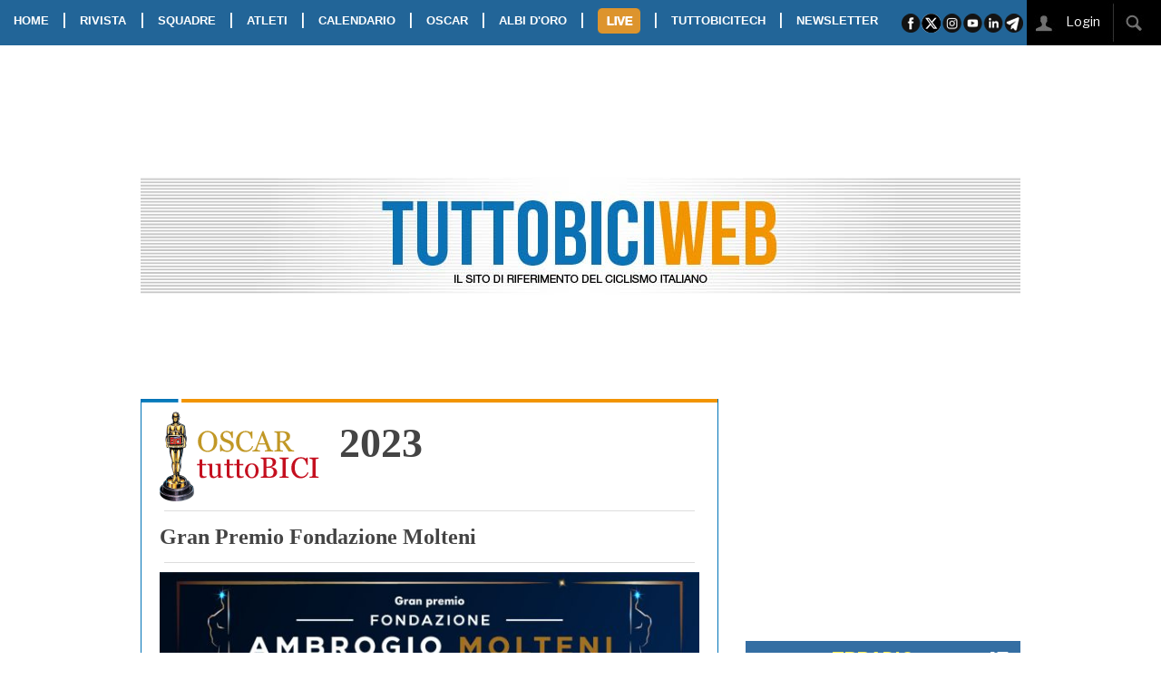

--- FILE ---
content_type: text/html; charset=UTF-8
request_url: https://www.tuttobiciweb.it/oscar/2023?id=1675177217
body_size: 17844
content:
<!DOCTYPE html>
<html class="no-js" lang="it">
    <head>
        <meta charset="UTF-8" />
        <title>TUTTOBICIWEB.it</title>
<meta name="description" content="Leggi TUTTOBICIWEB, notizie, foto, video, squadre, atleti, tutto sul ciclismo, direttore Pier Augusto Stagi." />
<meta name="twitter:title" content="TUTTOBICIWEB.it - Il sito italiano di riferimento per il ciclismo agonistico e dilettantistico"/>
<meta property="og:title" content="TUTTOBICIWEB.it - Il sito italiano di riferimento per il ciclismo agonistico e dilettantistico"/>
<meta name="twitter:site" content="https://www.tuttobiciweb.it"/>
<meta property="og:url" content="https://www.tuttobiciweb.it"/>
<meta name="twitter:image" content="https://www.tuttobiciweb.it/bundles/tuttobici/images/logo.png" />
<meta property="og:image" content="https://www.tuttobiciweb.it/bundles/tuttobici/images/logo.png" />
<meta property="og:site_name" content="TUTTOBICIWEB"/>
<meta name="twitter:description" content="Leggi TUTTOBICIWEB, notizie, foto, video, squadre, atleti, tutto sul ciclismo, direttore Pier Augusto Stagi.">
<meta property="og:description" content="Leggi TUTTOBICIWEB, notizie, foto, video, squadre, atleti, tutto sul ciclismo, direttore Pier Augusto Stagi.">
        <meta http-equiv="x-ua-compatible" content="ie=edge">
        <meta name="viewport" content="width=device-width, initial-scale=1.0">
<link href="//cdnjs.cloudflare.com" rel="preconnect">
<link href="//d29we5puufwqgv.cloudfront.net" rel="preconnect">
<link href="//www.googletagmanager.com" rel="preconnect">
<link href="//connect.facebook.net" rel="preconnect" crossorigin>
        <link rel="stylesheet" href="/bundles/tuttobici/css/foundation/5.5.3/foundation.min.css"/>
        <link rel="stylesheet" href="/bundles/tuttobici/css/foundation/5.5.3/foundation-datepicker.min.css"/>
        <link rel="stylesheet" href="/bundles/tuttobici/css/foundation/5.5.3/normalize.css" />
        <link rel="stylesheet" type="text/css" href="//cdnjs.cloudflare.com/ajax/libs/foundicons/3.0.0/foundation-icons.min.css"/>
        <link rel="stylesheet" href="//cdnjs.cloudflare.com/ajax/libs/slick-carousel/1.8.1/slick.min.css" />
        <link rel="stylesheet" href="//cdnjs.cloudflare.com/ajax/libs/slick-carousel/1.8.1/slick-theme.min.css" />
        <link href="//fonts.googleapis.com/css?family=Libre+Franklin:400,700,800&display=swap" rel="stylesheet">
        <link href="https://fonts.googleapis.com/css2?family=PT+Sans+Narrow:wght@400;700&display=swap" rel="stylesheet">
        <link rel="stylesheet" href="/bundles/tuttobici/css/app.css?v=19" />
<link rel="apple-touch-icon" sizes="57x57" href="/bundles/tuttobici/images/favicon-tbw/apple-icon-57x57.png">
<link rel="apple-touch-icon" sizes="60x60" href="/bundles/tuttobici/images/favicon-tbw/apple-icon-60x60.png">
<link rel="apple-touch-icon" sizes="72x72" href="/bundles/tuttobici/images/favicon-tbw/apple-icon-72x72.png">
<link rel="apple-touch-icon" sizes="76x76" href="/bundles/tuttobici/images/favicon-tbw/apple-icon-76x76.png">
<link rel="apple-touch-icon" sizes="114x114" href="/bundles/tuttobici/images/favicon-tbw/apple-icon-114x114.png">
<link rel="apple-touch-icon" sizes="120x120" href="/bundles/tuttobici/images/favicon-tbw/apple-icon-120x120.png">
<link rel="apple-touch-icon" sizes="144x144" href="/bundles/tuttobici/images/favicon-tbw/apple-icon-144x144.png">
<link rel="apple-touch-icon" sizes="152x152" href="/bundles/tuttobici/images/favicon-tbw/apple-icon-152x152.png">
<link rel="apple-touch-icon" sizes="180x180" href="/bundles/tuttobici/images/favicon-tbw/apple-icon-180x180.png">
<link rel="icon" type="image/png" sizes="192x192"  href="/bundles/tuttobici/images/favicon-tbw/android-icon-192x192.png">
<link rel="icon" type="image/png" sizes="32x32" href="/bundles/tuttobici/images/favicon-tbw/favicon-32x32.png">
<link rel="icon" type="image/png" sizes="96x96" href="/bundles/tuttobici/images/favicon-tbw/favicon-96x96.png">
<link rel="icon" type="image/png" sizes="16x16" href="/bundles/tuttobici/images/favicon-tbw/favicon-16x16.png">
<link rel="manifest" href="/bundles/tuttobici/images/favicon-tbw/manifest.json">
<meta name="msapplication-TileColor" content="#ffffff">
<meta name="msapplication-TileImage" content="/bundles/tuttobici/images/favicon-tbw/ms-icon-144x144.png">
<meta name="theme-color" content="#ffffff">



<script src='https://cdn.adkaora.space/tuttobici/generic/prod/adk-init.js'></script>
<script type="text/javascript">
window["_iub"] = window["_iub"] || [];
_iub.csConfiguration = {
    siteId: 1681934, // Valore di "iubenda_siteId" nella mapping di adk-init-plain.js
    cookiePolicyId: 53265958, // Valore di "iubenda_coockie_policy_id" nel mapping di adk-init-plain.js
    banner: { // Unire le chiavi di configurazione "banner" qui presenti con quelle definite in modo custom all'interno di "iubendaBannerConfig" adk-init-plain.js
        "position": "top",
        "listPurposes": true,
        "explicitWithdrawal": true,
        "prependOnBody": true,
        "applyStyles": false,
        "acceptButtonDisplay": true,
        "customizeButtonDisplay": true,
        "closeButtonRejects": true,
        "acceptButtonColor": "#75D000",
        "acceptButtonCaptionColor": "#000000",
        "rejectButtonColor": "#000000",
        "rejectButtonCaptionColor": "#FFFFFF",
        "customizeButtonColor": "#000000",
        "customizeButtonCaptionColor": "#FFFFFF",
        "textColor": "#000000",
        "backgroundColor": "#FAFAFA",
        "fontSizeBody": "13px",
        "zIndex": 999999,
        "acceptButtonCaption": "Accetta e chiudi",
        "customizeButtonCaption": "Opzioni cookie",
        "cookiePolicyLinkCaption": "cookie policy",
        "rejectButtonDisplay": false,
        "closeButtonDisplay": true,
        "innerHtmlCloseBtn": "",
        "content": "Noi e terze parti selezionate utilizziamo cookie o tecnologie simili per finalità tecniche e, con il tuo consenso, anche per altre finalità come specificato nella %{cookie_policy_link}.<br>Per quanto riguarda la pubblicità, noi e %{vendor_list_link}, potremmo utilizzare dati di geolocalizzazione precisi e fare una scansione attiva delle caratteristiche del dispositivo ai fini dell'identificazione, al fine di archiviare e/o accedere a informazioni su un dispositivo e trattare dati personali come i tuoi dati di utilizzo, per le seguenti finalità: annunci e contenuti personalizzati, valutazione degli annunci e del contenuto, osservazioni del pubblico e sviluppo di prodotti.<br>Chiudendo questo banner tramite l'apposito comando 'continua senza accettare' continuerai la navigazione del sito in assenza di cookie o altri strumenti di tracciamento diversi da quelli tecnici.<br>Per selezionare in modo analitico soltanto alcune finalità, terze parti e cookie è possibile cliccare su 'Scopri di più e personalizza'.<br>Puoi liberamente prestare, rifiutare o revocare il tuo consenso, in qualsiasi momento, accedendo al %{advertising_preferences_link}."
    },
    // ---- Standard Configurations start
    lang: "it",
    enableTcf: true,
    logLevel: "error",
    enableCMP: true,
    consentOnScroll: false,
    consentOnScrollHorizontal: false,
    consentOnContinuedBrowsing: false,
    askConsentAtCookiePolicyUpdate: true,
    countryDetection: true,
    enableLgpd: true,
    enableUspr: true,
    enableFadp: true,
    invalidateConsentWithoutLog: true,
    isTCFConsentGlobal: false,
    lgpdAppliesGlobally: false,
    googleAdditionalConsentMode: true,
    invalidateConsentBefore: "2024-01-01",
    newConsentAtVendorListUpdate: 180,
    tcfPublisherCC: "IT",
    perPurposeConsent: true,
    tcfPurposes: {
        "2": "consent_only",
        "3": "consent_only",
        "4": "consent_only",
        "5": "consent_only",
        "6": "consent_only",
        "7": "consent_only",
        "8": "consent_only",
        "9": "consent_only",
        "10": "consent_only",
        "11": "consent_only"
    },
    // floatingPreferencesButtonDisplay: "bottom-right",
    whitelabel: false,
    preferenceCookie: {
        "expireAfter": 180
    },
    callback: {
        // Iubenda documentation's page: https://www.iubenda.com/it/help/623-come-configurare-la-cookie-solution-guida-avanzata
        "onConsentRead": function () {
        },
        "onPreferenceExpressed": function(preference) {
        },
        "onReady": function () {
        },
        "onError": function (message) {
        },
        "onStartupFailed": function (message) {
        },
        "onConsentRejected": function () {
        },
        "onFatalError": function (message) {
        }
    }
    // ---- Standard Configurations end
}
</script>

<!-- JS loading -->
<script type="text/javascript" src="https://cs.iubenda.com/sync/1951933.js"></script>
<script type="text/javascript" src="https://cdn.iubenda.com/cs/tcf/stub-v2.js"></script>
<script type="text/javascript" async charset="UTF-8" src="https://cdn.iubenda.com/cs//iubenda_cs.js"></script>

<script>
    popupttl=10;
    if (adk_device == "tablet_landscape" || adk_device == "tablet_portrait") {
       addCssInHead('body {margin-top:55px;');
    }
    function countdown() {
       $(".countdown").html("Chiusura in "+popupttl);
       popupttl-=1;
       if(popupttl<0) {
          $('.adpopup').foundation('reveal','close');
          popupttl=10;
       } else {
          setTimeout(countdown,1000);
       }
    }
</script>

<!-- Facebook Pixel Code -->
<script class="_iub_cs_activate-inline" type="text/plain">
!function(f,b,e,v,n,t,s)
{if(f.fbq)return;n=f.fbq=function(){n.callMethod?
n.callMethod.apply(n,arguments):n.queue.push(arguments)};
if(!f._fbq)f._fbq=n;n.push=n;n.loaded=!0;n.version='2.0';
n.queue=[];t=b.createElement(e);t.async=!0;
t.src=v;s=b.getElementsByTagName(e)[0];
s.parentNode.insertBefore(t,s)}(window, document,'script',
'https://connect.facebook.net/en_US/fbevents.js');
fbq('init', '465120248198435');
fbq('track', 'PageView');
</script>
<noscript><img height="1" width="1" style="display:none" src="https://www.facebook.com/tr?id=465120248198435&ev=PageView&noscript=1" /></noscript>
<!-- End Facebook Pixel Code -->
    </head>
    <body style="height:100%;">
<script class="_iub_cs_activate-inline" type="text/plain">
  window.fbAsyncInit = function() {
    FB.init({
      appId            : '1867872433313426',
      autoLogAppEvents : true,
      xfbml            : true,
      version          : 'v4.0'
    });
  };
</script>
<script async defer src="//connect.facebook.net/it_IT/sdk.js" class="_iub_cs_activate" type="text/plain"></script>

<!-- Global site tag (gtag.js) - Google Analytics -->
<script async src="https://www.googletagmanager.com/gtag/js?id=G-CY6XZL7P5J"></script>
<script>
  window.dataLayer = window.dataLayer || [];
  function gtag(){dataLayer.push(arguments);}
  gtag('js', new Date());
</script>

<script class="_iub_cs_activate-inline" type="text/plain">
  gtag('config', 'UA-223540-9', { 'anonymize_ip': true });
</script>
<script>
  gtag('config', 'G-CY6XZL7P5J');
</script>


<!-- takeover -->
<div style="position:fixed; top:44px; width: 1600px; left: 50%; margin-left: -800px;" class="show-for-large-up">
    <div id='ad-desktop-takeover-int' style='height:1200px; width:1600px;'>
    </div>
</div>
<!-- -->

<!-- popup -->
<div id="popup" class="adpopup reveal-modal show-for-medium-up text-center" data-options="animation:false; root_element: body;" data-reveal aria-hidden="true" role="dialog" style="position: fixed; width:400px; height:400px">
   <div class="countdown"></div>
   <div id="ad-popup-int" style="width:400px; height:400px;">
   </div>
   <a class="close-reveal-modal" aria-label="Chiudi"><img width="41" height="41" src="/bundles/tuttobici/images/closead.png"></a>
</div>
<!-- -->
<!-- friendly name: adk_interstitial-->
<div class="adk-slot interstitial"> <div id="adk_interstitial0"></div> <div id="adk_interstitial"></div> </div>

<div class="stickyontop">
  <nav class="top-bar" data-topbar role="navigation" data-options="back_text: <<">
    <ul class="title-area">
      <li class="toggle-topbar"><a href="#"><span><img class="show-for-small-only" width="140" height="120" id="burger-icon" src="/bundles/tuttobici/images/burger.png"></span></a></li>
      <li class="name" style="background-color:#ffffff"><a href="/"><img class="show-for-small-only" style="padding-left:10px; height:40px" width="236" height="40"src="/bundles/tuttobici/images/tbmobilelogo.jpg"></a></li>
    </ul>
    <section class="top-bar-section">
      <ul class="left">
        <li><a href="/">HOME</a></li>
        <li class="show-for-medium-up">|</li>
        <li class="divider show-for-small-only"></li>
        <li class="has-dropdown"><a href="#">RIVISTA</a>
           <ul class="dropdown">
              <li><a href="/digitaledition">EDIZIONE DIGITALE</a>
              <li><a href="/magazines">ARCHIVIO RIVISTA</a></li>
           </ul>
        </li>
        <li class="show-for-medium-up">|</li>
        <li class="divider show-for-small-only"></li>
        <li><a href="/teams">SQUADRE</a></li>
        <li class="show-for-medium-up">|</li>
        <li class="divider show-for-small-only"></li>
        <li><a href="/athletes">ATLETI</a></li>
        <li class="show-for-medium-up">|</li>
        <li class="divider show-for-small-only"></li>
        <li><a href="/calendar/2026">CALENDARIO</a></li>
        <li class="show-for-medium-up">|</li>
        <li class="divider show-for-small-only"></li>
        <li><a href="/oscar/2026">OSCAR</a></li>
        <li class="show-for-medium-up">|</li>
        <li class="divider show-for-small-only"></li>
        <li><a href="/albi">ALBI D'ORO</a></li>
        <li class="show-for-medium-up">|</li>
        <li class="divider show-for-small-only"></li>
        <li class="has-dropdown"><a class="livebot" id="livebot" href="#"><img width="47" height="28" style="margin-bottom:2px" src="/bundles/tuttobici/images/livebot.png" /></a>
          <ul class="dropdown" id="livemenu">
          </ul>
        </li>
        <li class="show-for-medium-up">|</li>
        <li class="divider show-for-small-only"></li>
        <li><a href="https://www.tuttobicitech.it/" class="tbtechbot">TUTTOBICITECH</a></li>
        <li class="show-for-medium-up">|</li>
        <li class="divider show-for-small-only"></li>
        <li><a href="/newsletter">NEWSLETTER</a></li>
      </ul>
      <ul class="right show-for-large-up">
        <li><img src="/bundles/tuttobici/images/sharebar.png" width="137" height="50" usemap="#sharebar"></li>
        <li>&nbsp;</li>
        <li class="noeffect"><div style="position:relative; background-color: black;"><span id="loggedstatus"><a href="/signin"><img width="40" height="50" src="/bundles/tuttobici/images/loginico.jpg">&nbsp;&nbsp;&nbsp;&nbsp;&nbsp;&nbsp;&nbsp;&nbsp;&nbsp;&nbsp;&nbsp;&nbsp;</a></span><div style="position:absolute; right:47px; top:1px;" class="hide" id="searchbox"><input type="text" id="searchstr"></div><img width="58" height="50" src="/bundles/tuttobici/images/searchico.jpg" id="searchbot">&nbsp;&nbsp;&nbsp;</div></li>
      </ul>
    </section>
  </nav>
</div>
<div id="takeoverspacer" class="show-for-large-up"></div>
       <div class="row collapse show-for-medium-only show-for-portrait" id="divpushbar">
          <div class="columns">
            <div id='ad-tablet-pushbar-int' style='text-align:center; width:100%;'>
            </div>
          </div>
       </div>
       <div class="row show-for-medium-up" id="divtestata" style="background-image: url(/bundles/tuttobici/images/testata.jpg)">
          <div class="show-for-large-up show-for-landscape medium-3 columns text-center manchette">
            <div id='ad-manchette-sx-int' style='text-align:center; height:90px; width:100%;'>
            </div>
          </div>

          <a href="/">
          <div class="medium-6 columns"><br><br><br><br><br></div>
          </a>
          <div class="show-for-large-up show-for-landscape medium-3 columns text-center manchette">
<div id='ad-manchette-dx-int' style='text-align:center; height:90px; width:100%;'>
</div>
          </div>
       </div>
       <div class="row" id="divpushdown" style="padding-top:5px">
          <div class="columns">
<div id="av-pushdown-wrapper"></div>
<div id="adk_init_pushdown" style="display: none"></div>
          </div>
       </div>
       <div class="row show-for-large-up" id="divleaderboard">
          <div class="columns">
<div id='ad-leaderboard970x90int' style='text-align:center; height:90px; width:970px;'>
</div>
          </div>
       </div>

       <div class="row" id="rightdiv">
          <div class="show-for-large-up padding-top-1"></div>
          <div class="columns small-12" id="divbomb">
                     </div>
          <div class="columns small-12 medium-8" id="divcontent">

       <div class="row show-for-small-only" id="divmobilepushbar">
          <div class="columns">
<div id='ad-mobile-pushbar-int' style='text-align:center; width:100%;'>
</div>
          </div>
       </div>

           <div class="row">
  <div class="columns medium-12">
    <div class="tbbox">
      <div class="boxtext">
      <div class="row collapse">
        <div class="columns medium-4">
            <a href="/oscar/2023"><img src="/bundles/tuttobici/images/logo_oscar.png" /></a>
        </div>
        <div class="columns medium-8 oscar_year">
            2023
        </div>
      </div>
      <hr>
      <div class="row">
        <div class="columns medium-12">
          <div class="oscar_title">Gran Premio Fondazione Molteni</div>
        </div>
      </div>
      <hr>
      <div class="row">
        <div class="columns medium-12">
          <img src="/sponsor/1679044645/photo.jpg" />
        </div>
      </div>
      <hr>
      <div class="row oscar_chart_title collapse">
        <div class="columns show-for-medium-up medium-1 medium-text-center">POS</div>
        <div class="columns medium-4">ATLETA</div>
        <div class="columns medium-5">SOCIETA'</div>
        <div class="columns medium-2 medium-text-center">PUNTI</div>
      </div>
      <hr class="show-for-small-only">
      <div class="row oscar_chart collapse">
        <div class="columns show-for-medium-up medium-1 medium-text-center">1</div>
        <div class="columns medium-4"><b>Filippo GANNA</b></div>
        <div class="columns medium-5">Ineos Grenadiers</div>
        <div class="columns medium-2 medium-text-center"><b>2877</b></div>
      </div>
      <hr class="show-for-small-only">
      <div class="row oscar_chart collapse">
        <div class="columns show-for-medium-up medium-1 medium-text-center">2</div>
        <div class="columns medium-4"><b>Andrea BAGIOLI</b></div>
        <div class="columns medium-5">Soudal QuickStep</div>
        <div class="columns medium-2 medium-text-center"><b>1680</b></div>
      </div>
      <hr class="show-for-small-only">
      <div class="row oscar_chart collapse">
        <div class="columns show-for-medium-up medium-1 medium-text-center">3</div>
        <div class="columns medium-4"><b>Giulio CICCONE</b></div>
        <div class="columns medium-5">Trek Segafredo</div>
        <div class="columns medium-2 medium-text-center"><b>1597</b></div>
      </div>
      <hr class="show-for-small-only">
      <div class="row oscar_chart collapse">
        <div class="columns show-for-medium-up medium-1 medium-text-center">4</div>
        <div class="columns medium-4"><b>Damiano CARUSO</b></div>
        <div class="columns medium-5">Bahrain Victorious</div>
        <div class="columns medium-2 medium-text-center"><b>1563.33</b></div>
      </div>
      <hr class="show-for-small-only">
      <div class="row oscar_chart collapse">
        <div class="columns show-for-medium-up medium-1 medium-text-center">5</div>
        <div class="columns medium-4"><b>Jonathan MILAN</b></div>
        <div class="columns medium-5">Bahrain Victorious</div>
        <div class="columns medium-2 medium-text-center"><b>1100.71</b></div>
      </div>
      <hr class="show-for-small-only">
      <div class="row oscar_chart collapse">
        <div class="columns show-for-medium-up medium-1 medium-text-center">6</div>
        <div class="columns medium-4"><b>Lorenzo ROTA</b></div>
        <div class="columns medium-5">Intermarché Circus Wanty</div>
        <div class="columns medium-2 medium-text-center"><b>984</b></div>
      </div>
      <hr class="show-for-small-only">
      <div class="row oscar_chart collapse">
        <div class="columns show-for-medium-up medium-1 medium-text-center">7</div>
        <div class="columns medium-4"><b>Matteo TRENTIN</b></div>
        <div class="columns medium-5">UAE Team Emirates</div>
        <div class="columns medium-2 medium-text-center"><b>912.86</b></div>
      </div>
      <hr class="show-for-small-only">
      <div class="row oscar_chart collapse">
        <div class="columns show-for-medium-up medium-1 medium-text-center">8</div>
        <div class="columns medium-4"><b>Simone VELASCO</b></div>
        <div class="columns medium-5">Astana Qazaqstan Team</div>
        <div class="columns medium-2 medium-text-center"><b>907</b></div>
      </div>
      <hr class="show-for-small-only">
      <div class="row oscar_chart collapse">
        <div class="columns show-for-medium-up medium-1 medium-text-center">9</div>
        <div class="columns medium-4"><b>Filippo ZANA</b></div>
        <div class="columns medium-5">Team Jayco AlUla</div>
        <div class="columns medium-2 medium-text-center"><b>889</b></div>
      </div>
      <hr class="show-for-small-only">
      <div class="row oscar_chart collapse">
        <div class="columns show-for-medium-up medium-1 medium-text-center">10</div>
        <div class="columns medium-4"><b>Diego ULISSI</b></div>
        <div class="columns medium-5">UAE Team Emirates</div>
        <div class="columns medium-2 medium-text-center"><b>864</b></div>
      </div>
      <hr class="show-for-small-only">
      <div class="row oscar_chart collapse">
        <div class="columns show-for-medium-up medium-1 medium-text-center">11</div>
        <div class="columns medium-4"><b>Luca MOZZATO</b></div>
        <div class="columns medium-5">Arkea Samsic</div>
        <div class="columns medium-2 medium-text-center"><b>767</b></div>
      </div>
      <hr class="show-for-small-only">
      <div class="row oscar_chart collapse">
        <div class="columns show-for-medium-up medium-1 medium-text-center">12</div>
        <div class="columns medium-4"><b>Matteo MOSCHETTI</b></div>
        <div class="columns medium-5">Q36.5 Pro Cycling Team</div>
        <div class="columns medium-2 medium-text-center"><b>748</b></div>
      </div>
      <hr class="show-for-small-only">
      <div class="row oscar_chart collapse">
        <div class="columns show-for-medium-up medium-1 medium-text-center">13</div>
        <div class="columns medium-4"><b>Davide FORMOLO</b></div>
        <div class="columns medium-5">UAE Team Emirates</div>
        <div class="columns medium-2 medium-text-center"><b>734</b></div>
      </div>
      <hr class="show-for-small-only">
      <div class="row oscar_chart collapse">
        <div class="columns show-for-medium-up medium-1 medium-text-center">14</div>
        <div class="columns medium-4"><b>Vincenzo ALBANESE</b></div>
        <div class="columns medium-5">Eolo Kometa</div>
        <div class="columns medium-2 medium-text-center"><b>708</b></div>
      </div>
      <hr class="show-for-small-only">
      <div class="row oscar_chart collapse">
        <div class="columns show-for-medium-up medium-1 medium-text-center">15</div>
        <div class="columns medium-4"><b>Alberto DAINESE</b></div>
        <div class="columns medium-5">Team DSM</div>
        <div class="columns medium-2 medium-text-center"><b>702.5</b></div>
      </div>
      <hr class="show-for-small-only">
      <div class="row oscar_chart collapse">
        <div class="columns show-for-medium-up medium-1 medium-text-center">16</div>
        <div class="columns medium-4"><b>Andrea VENDRAME</b></div>
        <div class="columns medium-5">Ag2r Citroën</div>
        <div class="columns medium-2 medium-text-center"><b>697</b></div>
      </div>
      <hr class="show-for-small-only">
      <div class="row oscar_chart collapse">
        <div class="columns show-for-medium-up medium-1 medium-text-center">17</div>
        <div class="columns medium-4"><b>Mattia CATTANEO</b></div>
        <div class="columns medium-5">Soudal Quick Step</div>
        <div class="columns medium-2 medium-text-center"><b>591</b></div>
      </div>
      <hr class="show-for-small-only">
      <div class="row oscar_chart collapse">
        <div class="columns show-for-medium-up medium-1 medium-text-center">18</div>
        <div class="columns medium-4"><b>Alberto BETTIOL</b></div>
        <div class="columns medium-5">EF Education EasyPost</div>
        <div class="columns medium-2 medium-text-center"><b>590.67</b></div>
      </div>
      <hr class="show-for-small-only">
      <div class="row oscar_chart collapse">
        <div class="columns show-for-medium-up medium-1 medium-text-center">19</div>
        <div class="columns medium-4"><b>Giacomo NIZZOLO</b></div>
        <div class="columns medium-5">Israel Premier Tech</div>
        <div class="columns medium-2 medium-text-center"><b>575</b></div>
      </div>
      <hr class="show-for-small-only">
      <div class="row oscar_chart collapse">
        <div class="columns show-for-medium-up medium-1 medium-text-center">20</div>
        <div class="columns medium-4"><b>Matteo SOBRERO</b></div>
        <div class="columns medium-5">Team Jayco AlULa</div>
        <div class="columns medium-2 medium-text-center"><b>549.62</b></div>
      </div>
      <hr class="show-for-small-only">
      <div class="row oscar_chart collapse">
        <div class="columns show-for-medium-up medium-1 medium-text-center">21</div>
        <div class="columns medium-4"><b>Davide BALLERINI</b></div>
        <div class="columns medium-5">Soudal QuickStep</div>
        <div class="columns medium-2 medium-text-center"><b>498</b></div>
      </div>
      <hr class="show-for-small-only">
      <div class="row oscar_chart collapse">
        <div class="columns show-for-medium-up medium-1 medium-text-center">22</div>
        <div class="columns medium-4"><b>Antonio TIBERI</b></div>
        <div class="columns medium-5">Bahrain Victorious</div>
        <div class="columns medium-2 medium-text-center"><b>481.76</b></div>
      </div>
      <hr class="show-for-small-only">
      <div class="row oscar_chart collapse">
        <div class="columns show-for-medium-up medium-1 medium-text-center">23</div>
        <div class="columns medium-4"><b>Lorenzo FORTUNATO</b></div>
        <div class="columns medium-5">Eolo Kometa</div>
        <div class="columns medium-2 medium-text-center"><b>453</b></div>
      </div>
      <hr class="show-for-small-only">
      <div class="row oscar_chart collapse">
        <div class="columns show-for-medium-up medium-1 medium-text-center">24</div>
        <div class="columns medium-4"><b>Cristian SCARONI</b></div>
        <div class="columns medium-5">Astana Qazaqstan Team</div>
        <div class="columns medium-2 medium-text-center"><b>449</b></div>
      </div>
      <hr class="show-for-small-only">
      <div class="row oscar_chart collapse">
        <div class="columns show-for-medium-up medium-1 medium-text-center">25</div>
        <div class="columns medium-4"><b>Elia VIVIANI</b></div>
        <div class="columns medium-5">Ineos Grenadiers</div>
        <div class="columns medium-2 medium-text-center"><b>443.86</b></div>
      </div>
      <hr class="show-for-small-only">
      <div class="row oscar_chart collapse">
        <div class="columns show-for-medium-up medium-1 medium-text-center">26</div>
        <div class="columns medium-4"><b>Filippo FIORELLI</b></div>
        <div class="columns medium-5">Green Project Bardiani CSF Faizané</div>
        <div class="columns medium-2 medium-text-center"><b>399</b></div>
      </div>
      <hr class="show-for-small-only">
      <div class="row oscar_chart collapse">
        <div class="columns show-for-medium-up medium-1 medium-text-center">27</div>
        <div class="columns medium-4"><b>Francesco BUSATTO</b></div>
        <div class="columns medium-5">Circus.Re Uz-Technord</div>
        <div class="columns medium-2 medium-text-center"><b>368</b></div>
      </div>
      <hr class="show-for-small-only">
      <div class="row oscar_chart collapse">
        <div class="columns show-for-medium-up medium-1 medium-text-center">28</div>
        <div class="columns medium-4"><b>Stefano OLDANI</b></div>
        <div class="columns medium-5">Alpecin Deceuninck</div>
        <div class="columns medium-2 medium-text-center"><b>354</b></div>
      </div>
      <hr class="show-for-small-only">
      <div class="row oscar_chart collapse">
        <div class="columns show-for-medium-up medium-1 medium-text-center">29</div>
        <div class="columns medium-4"><b>Alessandro FEDELI</b></div>
        <div class="columns medium-5">Q36.5 Pro Cycling Team</div>
        <div class="columns medium-2 medium-text-center"><b>345</b></div>
      </div>
      <hr class="show-for-small-only">
      <div class="row oscar_chart collapse">
        <div class="columns show-for-medium-up medium-1 medium-text-center">30</div>
        <div class="columns medium-4"><b>Andrea PASQUALON</b></div>
        <div class="columns medium-5">Bahrain Victorious</div>
        <div class="columns medium-2 medium-text-center"><b>340</b></div>
      </div>
      <hr class="show-for-small-only">
      <div class="row oscar_chart collapse">
        <div class="columns show-for-medium-up medium-1 medium-text-center">31</div>
        <div class="columns medium-4"><b>Lorenzo MILESI</b></div>
        <div class="columns medium-5">Team DSM firmenich</div>
        <div class="columns medium-2 medium-text-center"><b>329</b></div>
      </div>
      <hr class="show-for-small-only">
      <div class="row oscar_chart collapse">
        <div class="columns show-for-medium-up medium-1 medium-text-center">32</div>
        <div class="columns medium-4"><b>Enrico ZANONCELLO</b></div>
        <div class="columns medium-5">Green Project Bardiani CSF Faizané</div>
        <div class="columns medium-2 medium-text-center"><b>325</b></div>
      </div>
      <hr class="show-for-small-only">
      <div class="row oscar_chart collapse">
        <div class="columns show-for-medium-up medium-1 medium-text-center">33</div>
        <div class="columns medium-4"><b>Giulio PELLIZZARI</b></div>
        <div class="columns medium-5">Green Project Bardiani CSF Faizané</div>
        <div class="columns medium-2 medium-text-center"><b>318</b></div>
      </div>
      <hr class="show-for-small-only">
      <div class="row oscar_chart collapse">
        <div class="columns show-for-medium-up medium-1 medium-text-center">34</div>
        <div class="columns medium-4"><b>Walter CALZONI</b></div>
        <div class="columns medium-5">Q36.5 Pro Cycling Team</div>
        <div class="columns medium-2 medium-text-center"><b>298</b></div>
      </div>
      <hr class="show-for-small-only">
      <div class="row oscar_chart collapse">
        <div class="columns show-for-medium-up medium-1 medium-text-center">35</div>
        <div class="columns medium-4"><b>Simone CONSONNI</b></div>
        <div class="columns medium-5">Cofidis</div>
        <div class="columns medium-2 medium-text-center"><b>297</b></div>
      </div>
      <hr class="show-for-small-only">
      <div class="row oscar_chart collapse">
        <div class="columns show-for-medium-up medium-1 medium-text-center">36</div>
        <div class="columns medium-4"><b>Alessandro TONELLI</b></div>
        <div class="columns medium-5">Green Project Bardiani CSF Faizané</div>
        <div class="columns medium-2 medium-text-center"><b>273</b></div>
      </div>
      <hr class="show-for-small-only">
      <div class="row oscar_chart collapse">
        <div class="columns show-for-medium-up medium-1 medium-text-center">37</div>
        <div class="columns medium-4"><b>Mirco MAESTRI</b></div>
        <div class="columns medium-5">Eolo Kometa</div>
        <div class="columns medium-2 medium-text-center"><b>272</b></div>
      </div>
      <hr class="show-for-small-only">
      <div class="row oscar_chart collapse">
        <div class="columns show-for-medium-up medium-1 medium-text-center">38</div>
        <div class="columns medium-4"><b>Giovanni ALEOTTI</b></div>
        <div class="columns medium-5">Bora Hansgrohe</div>
        <div class="columns medium-2 medium-text-center"><b>272</b></div>
      </div>
      <hr class="show-for-small-only">
      <div class="row oscar_chart collapse">
        <div class="columns show-for-medium-up medium-1 medium-text-center">39</div>
        <div class="columns medium-4"><b>Davide PIGANZOLI</b></div>
        <div class="columns medium-5">Eolo Kometa</div>
        <div class="columns medium-2 medium-text-center"><b>269</b></div>
      </div>
      <hr class="show-for-small-only">
      <div class="row oscar_chart collapse">
        <div class="columns show-for-medium-up medium-1 medium-text-center">40</div>
        <div class="columns medium-4"><b>Samuele BATTISTELLA</b></div>
        <div class="columns medium-5">Astana Qazaqstan Team</div>
        <div class="columns medium-2 medium-text-center"><b>264</b></div>
      </div>
      <hr class="show-for-small-only">
      <div class="row oscar_chart collapse">
        <div class="columns show-for-medium-up medium-1 medium-text-center">41</div>
        <div class="columns medium-4"><b>Jakub MARECZKO</b></div>
        <div class="columns medium-5">Alpecin Deceuninck</div>
        <div class="columns medium-2 medium-text-center"><b>260</b></div>
      </div>
      <hr class="show-for-small-only">
      <div class="row oscar_chart collapse">
        <div class="columns show-for-medium-up medium-1 medium-text-center">42</div>
        <div class="columns medium-4"><b>Marco FRIGO</b></div>
        <div class="columns medium-5">Israel Premier Tech</div>
        <div class="columns medium-2 medium-text-center"><b>235</b></div>
      </div>
      <hr class="show-for-small-only">
      <div class="row oscar_chart collapse">
        <div class="columns show-for-medium-up medium-1 medium-text-center">43</div>
        <div class="columns medium-4"><b>Gianluca BRAMBILLA</b></div>
        <div class="columns medium-5">Q36.5 Pro Cycling Team</div>
        <div class="columns medium-2 medium-text-center"><b>219</b></div>
      </div>
      <hr class="show-for-small-only">
      <div class="row oscar_chart collapse">
        <div class="columns show-for-medium-up medium-1 medium-text-center">44</div>
        <div class="columns medium-4"><b>Domenico POZZOVIVO</b></div>
        <div class="columns medium-5">Israel PremierTech</div>
        <div class="columns medium-2 medium-text-center"><b>219</b></div>
      </div>
      <hr class="show-for-small-only">
      <div class="row oscar_chart collapse">
        <div class="columns show-for-medium-up medium-1 medium-text-center">45</div>
        <div class="columns medium-4"><b>Fausto MASNADA</b></div>
        <div class="columns medium-5">Soudal Quick Step</div>
        <div class="columns medium-2 medium-text-center"><b>210</b></div>
      </div>
      <hr class="show-for-small-only">
      <div class="row oscar_chart collapse">
        <div class="columns show-for-medium-up medium-1 medium-text-center">46</div>
        <div class="columns medium-4"><b>Marco TIZZA</b></div>
        <div class="columns medium-5">Bingoal WB</div>
        <div class="columns medium-2 medium-text-center"><b>204</b></div>
      </div>
      <hr class="show-for-small-only">
      <div class="row oscar_chart collapse">
        <div class="columns show-for-medium-up medium-1 medium-text-center">47</div>
        <div class="columns medium-4"><b>Filippo FORTIN</b></div>
        <div class="columns medium-5">Maloja Pushbikers</div>
        <div class="columns medium-2 medium-text-center"><b>198</b></div>
      </div>
      <hr class="show-for-small-only">
      <div class="row oscar_chart collapse">
        <div class="columns show-for-medium-up medium-1 medium-text-center">48</div>
        <div class="columns medium-4"><b>Davide BAIS</b></div>
        <div class="columns medium-5">Eolo Kometa</div>
        <div class="columns medium-2 medium-text-center"><b>198</b></div>
      </div>
      <hr class="show-for-small-only">
      <div class="row oscar_chart collapse">
        <div class="columns show-for-medium-up medium-1 medium-text-center">49</div>
        <div class="columns medium-4"><b>Alessandro COVI</b></div>
        <div class="columns medium-5">UAE Team Emirates</div>
        <div class="columns medium-2 medium-text-center"><b>190</b></div>
      </div>
      <hr class="show-for-small-only">
      </div>
      <div class="row">
        <div class="columns medium-12">
          <div class="boxtext oscar_chart">
            <i>Ultimo aggiornamento 04/12/2023</i>
          </div>
        </div>
      </div>
      <hr>
      <div class="row">
        <div class="columns medium-12">
          <div class="boxtext">
            <b>REGOLAMENTO</b>
          </div>
        </div>
      </div>
      <div class="row">
        <div class="columns medium-12">
          <div class="boxtext">
            <p>Per realizzare la classifica di rendimento dei professionisti italiani, tuttoBICI ha scelto di adottare la &laquo;clas&shy;sifica mondiale&raquo; stilata dall&rsquo;UCI. La classifica viene aggiornata ogni sette giorni ed &egrave; stilata sull&rsquo;arco di 52 settimane, quindi a fine stagione avremo alla ribalta i migliori atleti dell&rsquo;anno.</p>
          </div>
        </div>
      </div>
      <div class="row">
        <div class="columns medium-12">
           <div class="boxtext">
             <b>VINCITORE:</b>&nbsp;FILIPPO GANNA
           </div>
        </div>
      </div>
      <div class="row">
        <div class="columns medium-12">
          <div class="boxtext">
          <img src="/oscar/1675177217/photo.jpg" /><br>
          Filippo Ganna premiato da Mario Molteni, presidente della Fondazione Ambrogio Molteni
          </div>
        </div>
      </div>
    </div>
  </div>
</div>
            <div class="row show-for-small-only hide podcastplayervisibilty">
              <div class="columns small-12">
                <div class="row">
                  <div class="columns medium-12">
                    <div id="podcastplayer-mobile" style="margin-top:10px; margin-bottom: 20px; background-color:#346ea3; height:100px; position: relative;">
                      <img src="/bundles/tuttobici/images/microfono.png" style="position: absolute; top: 15px; left:15px; width: 65px;" />
                      <div class="controls" style="position: absolute; top:35px; left:95px;">
                        <a class="fi-play playpausebutton" style="color: #ffffff; font-size:45px;"></a><span id="loadingspin-mobile"></span>
                      </div>
                      <div class="puntata" style="position: absolute; top:5px; left:95px; font-size:11px; color: #ffffff;">
                        <span class="podcast_tbradio">TBRADIO</span> <span class="podcast_date"></span>
                      </div>
                      <div style="position: absolute; top:30px; left:95px; font-size:16px; color: #ffffff;">
                        <div class="marquee" style="width:190px; height:24px"><p class="podcast_title"></p></div>
                      </div>
                      <div class="list" style="position: absolute; top:0px; right:20px;">
                        <a class="fi-list-thumbnails" href="/podcast_list" style="color: #ffffff; font-size:30px;"></a>
                      </div>
                      <div style="position: absolute; top:56px; left:135px;">
                        <progress class="podcast_progress" max="100" value="0"></progress>
                        <span class="handle"></span>
                      </div>
                      <div style="position: absolute; top:56px; left:135px;">
                        <progress class="podcast_progress_loading" max="100" value="0"></progress>
                      </div>
                      <div class="podcast_current_time" style="position: absolute; top:75px; left:127px; font-size:12px; font-weight: bold; color: #ffffff;">
                        00:00
                      </div>
                      <div class="podcast_total_time" style="position: absolute; top:75px; left:260px; font-size:12px; font-weight: bold; color: #ffffff;">
                        00:00
                      </div>
                    </div>
                  </div>
                </div>
              </div>
            </div>

<div class="row">
  <div class="columns medium-12">
    <div class="row">
  <div class="columns medium-12">
    <div class="tbbox" data-equalizer-watch>
      <div class="boxtitle"><a href="/articles/category/PROFESSIONISTI">PROFESSIONISTI</a></div>
      <div class="row collapse">
        <div class="columns medium-6">
          <div class="text-center">
          <a href="/article/2026/01/29/1769697011/challenge-mallorca-trofeos-ses-salines-evenepoel-red-bull"><img class="tbboximg-full lazyload" width="317" height="192" data-src="/article/1769697011/photo-small2.jpg" /></a>
          </div>
        </div>
        <div class="columns medium-6">
          <div class="boxarticletitle"><a href="/article/2026/01/29/1769697011/challenge-mallorca-trofeos-ses-salines-evenepoel-red-bull" class="articletitle">MALLORCA, DEBUTTO VINCENTE PER EVENEPOEL (E FINN): ALLA RED BULL LA CRONOSQUADRE DEL TROFEO SES SALINES</a></div>
          <div class="boxarticletext">
              Comincia nel migliore dei modi la stagione 2026 di Remco Evenepoel. Il belga infatti, alla prima uscita con la nuova maglia della Red Bull-BORA-hansgrohe, ha trascinato la sua squadra alla vittoria del Trofeo Ses Salines, cronosquadre di 23,...
          </div>
        </div>
      </div>
      <br>
      <br>
      <div class="sharebox"><ul class="socialbuttons show-for-medium-up">
<li><img width="16" height="16" src="/bundles/tuttobici/images/comments_c16.png">&nbsp;4
<li>&nbsp;|&nbsp;
<li><a target="_blank" href="https://www.facebook.com/sharer/sharer.php?u=https://www.tuttobiciweb.it/article/2026/01/29/1769697011/challenge-mallorca-trofeos-ses-salines-evenepoel-red-bull"><img width="16" height="16" src="/bundles/tuttobici/images/facebook_icon_c16.png"></a></li>
<li><a href="whatsapp://send?text=https://www.tuttobiciweb.it/article/2026/01/29/1769697011/challenge-mallorca-trofeos-ses-salines-evenepoel-red-bull" data-action="share/whatsapp/share"><img width="16" height="16" src="/bundles/tuttobici/images/whatsapp_icon_c16.png"></a></li>
<li><a target="_blank" href="https://twitter.com/intent/tweet?url=https://www.tuttobiciweb.it/article/2026/01/29/1769697011/challenge-mallorca-trofeos-ses-salines-evenepoel-red-bull"><img width="16" height="16" src="/bundles/tuttobici/images/twitter_icon_c16.png"></a></li>
<li><a href="https://www.linkedin.com/shareArticle?mini=true&url=https://www.tuttobiciweb.it/article/2026/01/29/1769697011/challenge-mallorca-trofeos-ses-salines-evenepoel-red-bull"><img width="16" height="16" src="/bundles/tuttobici/images/linkedin_icon_c16.png"></a></li>
<li><a href="mailto:?subject=TUTTOBICIWEB.it%20-%20MALLORCA, DEBUTTO VINCENTE PER EVENEPOEL (E FINN): ALLA RED BULL LA CRONOSQUADRE DEL TROFEO SES SALINES&amp;body=https://www.tuttobiciweb.it/article/2026/01/29/1769697011/challenge-mallorca-trofeos-ses-salines-evenepoel-red-bull"><img width="16" height="16" src="/bundles/tuttobici/images/email_icon_c16.png"></a></li>
</ul>
<ul class="socialbuttons show-for-small-only">
<li><img width="32" height="32" src="/bundles/tuttobici/images/comments_c32.png">&nbsp;4
<li>&nbsp;|&nbsp;
<li><a target="_blank" href="https://www.facebook.com/sharer/sharer.php?u=https://www.tuttobiciweb.it/article/2026/01/29/1769697011/challenge-mallorca-trofeos-ses-salines-evenepoel-red-bull"><img width="32" height="32" src="/bundles/tuttobici/images/facebook_icon_c32.png"></a></li>
<li><a href="whatsapp://send?text=https://www.tuttobiciweb.it/article/2026/01/29/1769697011/challenge-mallorca-trofeos-ses-salines-evenepoel-red-bull" data-action="share/whatsapp/share"><img width="32" height="32" src="/bundles/tuttobici/images/whatsapp_icon_c32.png"></a></li>
<li><a target="_blank" href="https://twitter.com/intent/tweet?url=https://www.tuttobiciweb.it/article/2026/01/29/1769697011/challenge-mallorca-trofeos-ses-salines-evenepoel-red-bull"><img width="32" height="32" src="/bundles/tuttobici/images/twitter_icon_c32.png"></a></li>
<li><a href="https://www.linkedin.com/shareArticle?mini=true&url=https://www.tuttobiciweb.it/article/2026/01/29/1769697011/challenge-mallorca-trofeos-ses-salines-evenepoel-red-bull"><img width="32" height="32" src="/bundles/tuttobici/images/linkedin_icon_c32.png"></a></li>
<li><a href="mailto:?subject=TUTTOBICIWEB.it%20-%20MALLORCA, DEBUTTO VINCENTE PER EVENEPOEL (E FINN): ALLA RED BULL LA CRONOSQUADRE DEL TROFEO SES SALINES&amp;body=https://www.tuttobiciweb.it/article/2026/01/29/1769697011/challenge-mallorca-trofeos-ses-salines-evenepoel-red-bull"><img width="32" height="32" src="/bundles/tuttobici/images/email_icon_c32.png"></a></li>
</ul>
</div>
    </div>
  </div>
</div>

  </div>
</div>
<div class="row">
  <div class="columns medium-12">
    <div id='ad-mboxint-1' style='text-align:center; width:100%;'>
    </div>
  </div>
</div>
<div class="row">
  <div class="columns medium-12">
    <div class="row">
  <div class="columns medium-12">
    <div class="tbbox" data-equalizer-watch>
      <div class="boxtitle"><a href="/articles/category/GIRO%20D%27ITALIA">GIRO D&#039;ITALIA</a></div>
      <div class="row collapse">
        <div class="columns medium-6">
          <div class="text-center">
          <a href="/article/2026/01/29/1769697143/ciclismo-giro-d-italia-napoli-sport"><img class="tbboximg-full lazyload" width="317" height="192" data-src="/article/1769697143/photo-small2.jpg" /></a>
          </div>
        </div>
        <div class="columns medium-6">
          <div class="boxarticletitle"><a href="/article/2026/01/29/1769697143/ciclismo-giro-d-italia-napoli-sport" class="articletitle">GIRO D&#039;ITALIA. A NAPOLI IL CIELO E&#039; ROSA, MA NON BASTA...</a></div>
          <div class="boxarticletext">
            A Napoli il cielo è rosa. Almeno per una sera amica della notte, a Napoli, città di mare e amori non sempre corrisposti, il cielo diventa rosa per una notte che sorride al mattino, da quando così spesso il Giro...
          </div>
        </div>
      </div>
      <br>
      <br>
      <div class="sharebox"><ul class="socialbuttons show-for-medium-up">
<li><a target="_blank" href="https://www.facebook.com/sharer/sharer.php?u=https://www.tuttobiciweb.it/article/2026/01/29/1769697143/ciclismo-giro-d-italia-napoli-sport"><img width="16" height="16" src="/bundles/tuttobici/images/facebook_icon_c16.png"></a></li>
<li><a href="whatsapp://send?text=https://www.tuttobiciweb.it/article/2026/01/29/1769697143/ciclismo-giro-d-italia-napoli-sport" data-action="share/whatsapp/share"><img width="16" height="16" src="/bundles/tuttobici/images/whatsapp_icon_c16.png"></a></li>
<li><a target="_blank" href="https://twitter.com/intent/tweet?url=https://www.tuttobiciweb.it/article/2026/01/29/1769697143/ciclismo-giro-d-italia-napoli-sport"><img width="16" height="16" src="/bundles/tuttobici/images/twitter_icon_c16.png"></a></li>
<li><a href="https://www.linkedin.com/shareArticle?mini=true&url=https://www.tuttobiciweb.it/article/2026/01/29/1769697143/ciclismo-giro-d-italia-napoli-sport"><img width="16" height="16" src="/bundles/tuttobici/images/linkedin_icon_c16.png"></a></li>
<li><a href="mailto:?subject=TUTTOBICIWEB.it%20-%20GIRO D&#039;ITALIA. A NAPOLI IL CIELO E&#039; ROSA, MA NON BASTA...&amp;body=https://www.tuttobiciweb.it/article/2026/01/29/1769697143/ciclismo-giro-d-italia-napoli-sport"><img width="16" height="16" src="/bundles/tuttobici/images/email_icon_c16.png"></a></li>
</ul>
<ul class="socialbuttons show-for-small-only">
<li><a target="_blank" href="https://www.facebook.com/sharer/sharer.php?u=https://www.tuttobiciweb.it/article/2026/01/29/1769697143/ciclismo-giro-d-italia-napoli-sport"><img width="32" height="32" src="/bundles/tuttobici/images/facebook_icon_c32.png"></a></li>
<li><a href="whatsapp://send?text=https://www.tuttobiciweb.it/article/2026/01/29/1769697143/ciclismo-giro-d-italia-napoli-sport" data-action="share/whatsapp/share"><img width="32" height="32" src="/bundles/tuttobici/images/whatsapp_icon_c32.png"></a></li>
<li><a target="_blank" href="https://twitter.com/intent/tweet?url=https://www.tuttobiciweb.it/article/2026/01/29/1769697143/ciclismo-giro-d-italia-napoli-sport"><img width="32" height="32" src="/bundles/tuttobici/images/twitter_icon_c32.png"></a></li>
<li><a href="https://www.linkedin.com/shareArticle?mini=true&url=https://www.tuttobiciweb.it/article/2026/01/29/1769697143/ciclismo-giro-d-italia-napoli-sport"><img width="32" height="32" src="/bundles/tuttobici/images/linkedin_icon_c32.png"></a></li>
<li><a href="mailto:?subject=TUTTOBICIWEB.it%20-%20GIRO D&#039;ITALIA. A NAPOLI IL CIELO E&#039; ROSA, MA NON BASTA...&amp;body=https://www.tuttobiciweb.it/article/2026/01/29/1769697143/ciclismo-giro-d-italia-napoli-sport"><img width="32" height="32" src="/bundles/tuttobici/images/email_icon_c32.png"></a></li>
</ul>
</div>
    </div>
  </div>
</div>

  </div>
</div>
<div class="row">
  <div class="columns medium-12">
    <div id='ad-mboxint-2' style='text-align:center; width:100%;' class="show-for-small-only">
    </div>
  </div>
</div>
<div class="row">
  <div class="columns medium-12">
    <div class="row">
  <div class="columns medium-12">
    <div class="tbbox" data-equalizer-watch>
      <div class="boxtitle"><a href="/articles/category/NEWS">NEWS</a></div>
      <div class="row collapse">
        <div class="columns medium-6">
          <div class="text-center">
          <a href="/article/2026/01/29/1769695910/ciclismo-incidente-stradale-sicurezza-stradale"><img class="tbboximg-full lazyload" width="317" height="192" data-src="/article/1769695910/photo-small2.jpg" /></a>
          </div>
        </div>
        <div class="columns medium-6">
          <div class="boxarticletitle"><a href="/article/2026/01/29/1769695910/ciclismo-incidente-stradale-sicurezza-stradale" class="articletitle">ANCORA UNA TRAGEDIA DELLA STRADA: CICLISTA UCCISO ALLE PORTE DI MILANO</a></div>
          <div class="boxarticletext">
             L’uscita in bici da corsa di prima mattina, poi l’incidente fatale prima di tornare a casa. Un ciclista milanese di 65 anni, Sante M.C., è stato travolto e ucciso da un tir in via Marco Polo a Gaggiano (hinterland...
          </div>
        </div>
      </div>
      <br>
      <br>
      <div class="sharebox"><ul class="socialbuttons show-for-medium-up">
<li><img width="16" height="16" src="/bundles/tuttobici/images/comments_c16.png">&nbsp;2
<li>&nbsp;|&nbsp;
<li><a target="_blank" href="https://www.facebook.com/sharer/sharer.php?u=https://www.tuttobiciweb.it/article/2026/01/29/1769695910/ciclismo-incidente-stradale-sicurezza-stradale"><img width="16" height="16" src="/bundles/tuttobici/images/facebook_icon_c16.png"></a></li>
<li><a href="whatsapp://send?text=https://www.tuttobiciweb.it/article/2026/01/29/1769695910/ciclismo-incidente-stradale-sicurezza-stradale" data-action="share/whatsapp/share"><img width="16" height="16" src="/bundles/tuttobici/images/whatsapp_icon_c16.png"></a></li>
<li><a target="_blank" href="https://twitter.com/intent/tweet?url=https://www.tuttobiciweb.it/article/2026/01/29/1769695910/ciclismo-incidente-stradale-sicurezza-stradale"><img width="16" height="16" src="/bundles/tuttobici/images/twitter_icon_c16.png"></a></li>
<li><a href="https://www.linkedin.com/shareArticle?mini=true&url=https://www.tuttobiciweb.it/article/2026/01/29/1769695910/ciclismo-incidente-stradale-sicurezza-stradale"><img width="16" height="16" src="/bundles/tuttobici/images/linkedin_icon_c16.png"></a></li>
<li><a href="mailto:?subject=TUTTOBICIWEB.it%20-%20ANCORA UNA TRAGEDIA DELLA STRADA: CICLISTA UCCISO ALLE PORTE DI MILANO&amp;body=https://www.tuttobiciweb.it/article/2026/01/29/1769695910/ciclismo-incidente-stradale-sicurezza-stradale"><img width="16" height="16" src="/bundles/tuttobici/images/email_icon_c16.png"></a></li>
</ul>
<ul class="socialbuttons show-for-small-only">
<li><img width="32" height="32" src="/bundles/tuttobici/images/comments_c32.png">&nbsp;2
<li>&nbsp;|&nbsp;
<li><a target="_blank" href="https://www.facebook.com/sharer/sharer.php?u=https://www.tuttobiciweb.it/article/2026/01/29/1769695910/ciclismo-incidente-stradale-sicurezza-stradale"><img width="32" height="32" src="/bundles/tuttobici/images/facebook_icon_c32.png"></a></li>
<li><a href="whatsapp://send?text=https://www.tuttobiciweb.it/article/2026/01/29/1769695910/ciclismo-incidente-stradale-sicurezza-stradale" data-action="share/whatsapp/share"><img width="32" height="32" src="/bundles/tuttobici/images/whatsapp_icon_c32.png"></a></li>
<li><a target="_blank" href="https://twitter.com/intent/tweet?url=https://www.tuttobiciweb.it/article/2026/01/29/1769695910/ciclismo-incidente-stradale-sicurezza-stradale"><img width="32" height="32" src="/bundles/tuttobici/images/twitter_icon_c32.png"></a></li>
<li><a href="https://www.linkedin.com/shareArticle?mini=true&url=https://www.tuttobiciweb.it/article/2026/01/29/1769695910/ciclismo-incidente-stradale-sicurezza-stradale"><img width="32" height="32" src="/bundles/tuttobici/images/linkedin_icon_c32.png"></a></li>
<li><a href="mailto:?subject=TUTTOBICIWEB.it%20-%20ANCORA UNA TRAGEDIA DELLA STRADA: CICLISTA UCCISO ALLE PORTE DI MILANO&amp;body=https://www.tuttobiciweb.it/article/2026/01/29/1769695910/ciclismo-incidente-stradale-sicurezza-stradale"><img width="32" height="32" src="/bundles/tuttobici/images/email_icon_c32.png"></a></li>
</ul>
</div>
    </div>
  </div>
</div>

  </div>
</div>
<div class="row">
  <div class="columns medium-12">
    <div class="row">
  <div class="columns medium-12">
    <div class="tbbox" data-equalizer-watch>
      <div class="boxtitle"><a href="/articles/category/PROFESSIONISTI">PROFESSIONISTI</a></div>
      <div class="row collapse">
        <div class="columns medium-6">
          <div class="text-center">
          <a href="/article/2026/01/29/1769692879/ciclismo-alula-tour-yannis-voisard-tudor-pro-cycling"><img class="tbboximg-full lazyload" width="317" height="192" data-src="/article/1769692879/photo-small2.jpg" /></a>
          </div>
        </div>
        <div class="columns medium-6">
          <div class="boxarticletitle"><a href="/article/2026/01/29/1769692879/ciclismo-alula-tour-yannis-voisard-tudor-pro-cycling" class="articletitle">ALULA TOUR. VOISARD VINCE LA PRIMA TAPPA IN SALITA ED E&#039; IL NUOVO LEADER DELLA CORSA</a></div>
          <div class="boxarticletext">
            Vittoria svizzera nella terza tappa dell’AlUla Tour, la Winter Park - Bir Jaydah Mountain Wirkah di 142, 1 km, la prima con arrivo in salita: ad alzare le braccia al cielo è stato Yannis Voisard della Tudor Pro Cycling. L’elvetico...
          </div>
        </div>
      </div>
      <br>
      <br>
      <div class="sharebox"><ul class="socialbuttons show-for-medium-up">
<li><img width="16" height="16" src="/bundles/tuttobici/images/comments_c16.png">&nbsp;7
<li>&nbsp;|&nbsp;
<li><a target="_blank" href="https://www.facebook.com/sharer/sharer.php?u=https://www.tuttobiciweb.it/article/2026/01/29/1769692879/ciclismo-alula-tour-yannis-voisard-tudor-pro-cycling"><img width="16" height="16" src="/bundles/tuttobici/images/facebook_icon_c16.png"></a></li>
<li><a href="whatsapp://send?text=https://www.tuttobiciweb.it/article/2026/01/29/1769692879/ciclismo-alula-tour-yannis-voisard-tudor-pro-cycling" data-action="share/whatsapp/share"><img width="16" height="16" src="/bundles/tuttobici/images/whatsapp_icon_c16.png"></a></li>
<li><a target="_blank" href="https://twitter.com/intent/tweet?url=https://www.tuttobiciweb.it/article/2026/01/29/1769692879/ciclismo-alula-tour-yannis-voisard-tudor-pro-cycling"><img width="16" height="16" src="/bundles/tuttobici/images/twitter_icon_c16.png"></a></li>
<li><a href="https://www.linkedin.com/shareArticle?mini=true&url=https://www.tuttobiciweb.it/article/2026/01/29/1769692879/ciclismo-alula-tour-yannis-voisard-tudor-pro-cycling"><img width="16" height="16" src="/bundles/tuttobici/images/linkedin_icon_c16.png"></a></li>
<li><a href="mailto:?subject=TUTTOBICIWEB.it%20-%20ALULA TOUR. VOISARD VINCE LA PRIMA TAPPA IN SALITA ED E&#039; IL NUOVO LEADER DELLA CORSA&amp;body=https://www.tuttobiciweb.it/article/2026/01/29/1769692879/ciclismo-alula-tour-yannis-voisard-tudor-pro-cycling"><img width="16" height="16" src="/bundles/tuttobici/images/email_icon_c16.png"></a></li>
</ul>
<ul class="socialbuttons show-for-small-only">
<li><img width="32" height="32" src="/bundles/tuttobici/images/comments_c32.png">&nbsp;7
<li>&nbsp;|&nbsp;
<li><a target="_blank" href="https://www.facebook.com/sharer/sharer.php?u=https://www.tuttobiciweb.it/article/2026/01/29/1769692879/ciclismo-alula-tour-yannis-voisard-tudor-pro-cycling"><img width="32" height="32" src="/bundles/tuttobici/images/facebook_icon_c32.png"></a></li>
<li><a href="whatsapp://send?text=https://www.tuttobiciweb.it/article/2026/01/29/1769692879/ciclismo-alula-tour-yannis-voisard-tudor-pro-cycling" data-action="share/whatsapp/share"><img width="32" height="32" src="/bundles/tuttobici/images/whatsapp_icon_c32.png"></a></li>
<li><a target="_blank" href="https://twitter.com/intent/tweet?url=https://www.tuttobiciweb.it/article/2026/01/29/1769692879/ciclismo-alula-tour-yannis-voisard-tudor-pro-cycling"><img width="32" height="32" src="/bundles/tuttobici/images/twitter_icon_c32.png"></a></li>
<li><a href="https://www.linkedin.com/shareArticle?mini=true&url=https://www.tuttobiciweb.it/article/2026/01/29/1769692879/ciclismo-alula-tour-yannis-voisard-tudor-pro-cycling"><img width="32" height="32" src="/bundles/tuttobici/images/linkedin_icon_c32.png"></a></li>
<li><a href="mailto:?subject=TUTTOBICIWEB.it%20-%20ALULA TOUR. VOISARD VINCE LA PRIMA TAPPA IN SALITA ED E&#039; IL NUOVO LEADER DELLA CORSA&amp;body=https://www.tuttobiciweb.it/article/2026/01/29/1769692879/ciclismo-alula-tour-yannis-voisard-tudor-pro-cycling"><img width="32" height="32" src="/bundles/tuttobici/images/email_icon_c32.png"></a></li>
</ul>
</div>
    </div>
  </div>
</div>

  </div>
</div>
<div class="row">
  <div class="columns medium-12">
    <div class="row">
  <div class="columns medium-12">
    <div class="tbbox" data-equalizer-watch>
      <div class="boxtitle"><a href="/articles/category/GIRO%20D%27ITALIA">GIRO D&#039;ITALIA</a></div>
      <div class="row collapse">
        <div class="columns medium-6">
          <div class="text-center">
          <a href="/article/2026/01/29/1769686268/ciclismo-giro-d-italia-giroditalia"><img class="tbboximg-full lazyload" width="317" height="192" data-src="/article/1769686268/photo-small2.jpg" /></a>
          </div>
        </div>
        <div class="columns medium-6">
          <div class="boxarticletitle"><a href="/article/2026/01/29/1769686268/ciclismo-giro-d-italia-giroditalia" class="articletitle">GIRO D&#039;ITALIA 2026: 100 GIORNI ALL&#039;ABBRACCIO ROSA DELLE CITTÀ</a></div>
          <div class="boxarticletext">
            Il conto alla rovescia per il Giro d’Italia 109, che prenderà il via l’8 maggio dalla Bulgaria, ha raggiunto ieri il traguardo simbolico dei 100 giorni alla partenza. Per celebrare questo momento, le 40 città che ospiteranno le 21 tappe...
          </div>
        </div>
      </div>
      <br>
      <br>
      <div class="sharebox"><ul class="socialbuttons show-for-medium-up">
<li><a target="_blank" href="https://www.facebook.com/sharer/sharer.php?u=https://www.tuttobiciweb.it/article/2026/01/29/1769686268/ciclismo-giro-d-italia-giroditalia"><img width="16" height="16" src="/bundles/tuttobici/images/facebook_icon_c16.png"></a></li>
<li><a href="whatsapp://send?text=https://www.tuttobiciweb.it/article/2026/01/29/1769686268/ciclismo-giro-d-italia-giroditalia" data-action="share/whatsapp/share"><img width="16" height="16" src="/bundles/tuttobici/images/whatsapp_icon_c16.png"></a></li>
<li><a target="_blank" href="https://twitter.com/intent/tweet?url=https://www.tuttobiciweb.it/article/2026/01/29/1769686268/ciclismo-giro-d-italia-giroditalia"><img width="16" height="16" src="/bundles/tuttobici/images/twitter_icon_c16.png"></a></li>
<li><a href="https://www.linkedin.com/shareArticle?mini=true&url=https://www.tuttobiciweb.it/article/2026/01/29/1769686268/ciclismo-giro-d-italia-giroditalia"><img width="16" height="16" src="/bundles/tuttobici/images/linkedin_icon_c16.png"></a></li>
<li><a href="mailto:?subject=TUTTOBICIWEB.it%20-%20GIRO D&#039;ITALIA 2026: 100 GIORNI ALL&#039;ABBRACCIO ROSA DELLE CITTÀ&amp;body=https://www.tuttobiciweb.it/article/2026/01/29/1769686268/ciclismo-giro-d-italia-giroditalia"><img width="16" height="16" src="/bundles/tuttobici/images/email_icon_c16.png"></a></li>
</ul>
<ul class="socialbuttons show-for-small-only">
<li><a target="_blank" href="https://www.facebook.com/sharer/sharer.php?u=https://www.tuttobiciweb.it/article/2026/01/29/1769686268/ciclismo-giro-d-italia-giroditalia"><img width="32" height="32" src="/bundles/tuttobici/images/facebook_icon_c32.png"></a></li>
<li><a href="whatsapp://send?text=https://www.tuttobiciweb.it/article/2026/01/29/1769686268/ciclismo-giro-d-italia-giroditalia" data-action="share/whatsapp/share"><img width="32" height="32" src="/bundles/tuttobici/images/whatsapp_icon_c32.png"></a></li>
<li><a target="_blank" href="https://twitter.com/intent/tweet?url=https://www.tuttobiciweb.it/article/2026/01/29/1769686268/ciclismo-giro-d-italia-giroditalia"><img width="32" height="32" src="/bundles/tuttobici/images/twitter_icon_c32.png"></a></li>
<li><a href="https://www.linkedin.com/shareArticle?mini=true&url=https://www.tuttobiciweb.it/article/2026/01/29/1769686268/ciclismo-giro-d-italia-giroditalia"><img width="32" height="32" src="/bundles/tuttobici/images/linkedin_icon_c32.png"></a></li>
<li><a href="mailto:?subject=TUTTOBICIWEB.it%20-%20GIRO D&#039;ITALIA 2026: 100 GIORNI ALL&#039;ABBRACCIO ROSA DELLE CITTÀ&amp;body=https://www.tuttobiciweb.it/article/2026/01/29/1769686268/ciclismo-giro-d-italia-giroditalia"><img width="32" height="32" src="/bundles/tuttobici/images/email_icon_c32.png"></a></li>
</ul>
</div>
    </div>
  </div>
</div>

  </div>
</div>
<div class="row">
  <div class="columns medium-12">
    <div class="row">
  <div class="columns medium-12">
    <div class="tbbox" data-equalizer-watch>
      <div class="boxtitle"><a href="/articles/category/PROFESSIONISTI">PROFESSIONISTI</a></div>
      <div class="row collapse">
        <div class="columns medium-6">
          <div class="text-center">
          <a href="/article/2026/01/29/1769685284/ciclismo-tour-de-france-auvergne-rhA�ne-alpes-corse-a-tappe"><img class="tbboximg-full lazyload" width="317" height="192" data-src="/article/1769685284/photo-small2.jpg" /></a>
          </div>
        </div>
        <div class="columns medium-6">
          <div class="boxarticletitle"><a href="/article/2026/01/29/1769685284/ciclismo-tour-de-france-auvergne-rhA�ne-alpes-corse-a-tappe" class="articletitle">TOUR AUVERGNE-RHONE-ALPES, IL &quot;NUOVO DELFINATO&quot; PARTE COL BOTTO. ECCO TAPPE E WILDCARD</a></div>
          <div class="boxarticletext">
            Prima di tutto, cominciamo ad abituarci al suo nuovo nome: Tour Auvergne-Rhône-Alpes. La denominazione Critérium du Dauphiné va in archivio per scelta degli organizzatori che vogliono così rendere omaggio all&#039;intera regione che ospita la corsa e anche allargarne un po&#039;...
          </div>
        </div>
      </div>
      <br>
      <br>
      <div class="sharebox"><ul class="socialbuttons show-for-medium-up">
<li><a target="_blank" href="https://www.facebook.com/sharer/sharer.php?u=https://www.tuttobiciweb.it/article/2026/01/29/1769685284/ciclismo-tour-de-france-auvergne-rhA�ne-alpes-corse-a-tappe"><img width="16" height="16" src="/bundles/tuttobici/images/facebook_icon_c16.png"></a></li>
<li><a href="whatsapp://send?text=https://www.tuttobiciweb.it/article/2026/01/29/1769685284/ciclismo-tour-de-france-auvergne-rhA�ne-alpes-corse-a-tappe" data-action="share/whatsapp/share"><img width="16" height="16" src="/bundles/tuttobici/images/whatsapp_icon_c16.png"></a></li>
<li><a target="_blank" href="https://twitter.com/intent/tweet?url=https://www.tuttobiciweb.it/article/2026/01/29/1769685284/ciclismo-tour-de-france-auvergne-rhA�ne-alpes-corse-a-tappe"><img width="16" height="16" src="/bundles/tuttobici/images/twitter_icon_c16.png"></a></li>
<li><a href="https://www.linkedin.com/shareArticle?mini=true&url=https://www.tuttobiciweb.it/article/2026/01/29/1769685284/ciclismo-tour-de-france-auvergne-rhA�ne-alpes-corse-a-tappe"><img width="16" height="16" src="/bundles/tuttobici/images/linkedin_icon_c16.png"></a></li>
<li><a href="mailto:?subject=TUTTOBICIWEB.it%20-%20TOUR AUVERGNE-RHONE-ALPES, IL &quot;NUOVO DELFINATO&quot; PARTE COL BOTTO. ECCO TAPPE E WILDCARD&amp;body=https://www.tuttobiciweb.it/article/2026/01/29/1769685284/ciclismo-tour-de-france-auvergne-rhA�ne-alpes-corse-a-tappe"><img width="16" height="16" src="/bundles/tuttobici/images/email_icon_c16.png"></a></li>
</ul>
<ul class="socialbuttons show-for-small-only">
<li><a target="_blank" href="https://www.facebook.com/sharer/sharer.php?u=https://www.tuttobiciweb.it/article/2026/01/29/1769685284/ciclismo-tour-de-france-auvergne-rhA�ne-alpes-corse-a-tappe"><img width="32" height="32" src="/bundles/tuttobici/images/facebook_icon_c32.png"></a></li>
<li><a href="whatsapp://send?text=https://www.tuttobiciweb.it/article/2026/01/29/1769685284/ciclismo-tour-de-france-auvergne-rhA�ne-alpes-corse-a-tappe" data-action="share/whatsapp/share"><img width="32" height="32" src="/bundles/tuttobici/images/whatsapp_icon_c32.png"></a></li>
<li><a target="_blank" href="https://twitter.com/intent/tweet?url=https://www.tuttobiciweb.it/article/2026/01/29/1769685284/ciclismo-tour-de-france-auvergne-rhA�ne-alpes-corse-a-tappe"><img width="32" height="32" src="/bundles/tuttobici/images/twitter_icon_c32.png"></a></li>
<li><a href="https://www.linkedin.com/shareArticle?mini=true&url=https://www.tuttobiciweb.it/article/2026/01/29/1769685284/ciclismo-tour-de-france-auvergne-rhA�ne-alpes-corse-a-tappe"><img width="32" height="32" src="/bundles/tuttobici/images/linkedin_icon_c32.png"></a></li>
<li><a href="mailto:?subject=TUTTOBICIWEB.it%20-%20TOUR AUVERGNE-RHONE-ALPES, IL &quot;NUOVO DELFINATO&quot; PARTE COL BOTTO. ECCO TAPPE E WILDCARD&amp;body=https://www.tuttobiciweb.it/article/2026/01/29/1769685284/ciclismo-tour-de-france-auvergne-rhA�ne-alpes-corse-a-tappe"><img width="32" height="32" src="/bundles/tuttobici/images/email_icon_c32.png"></a></li>
</ul>
</div>
    </div>
  </div>
</div>

  </div>
</div>
<div class="row">
  <div class="columns medium-12">
    <div class="row">
  <div class="columns medium-12">
    <div class="tbbox" data-equalizer-watch>
      <div class="boxtitle"><a href="/articles/category/NEWS">NEWS</a></div>
      <div class="row collapse">
        <div class="columns medium-6">
          <div class="text-center">
          <a href="/article/2026/01/29/1769683309/tour-de-romandie-percorso-2026"><img class="tbboximg-full lazyload" width="317" height="192" data-src="/article/1769683309/photo-small2.jpg" /></a>
          </div>
        </div>
        <div class="columns medium-6">
          <div class="boxarticletitle"><a href="/article/2026/01/29/1769683309/tour-de-romandie-percorso-2026" class="articletitle">TOUR DE ROMANDIE, SVELATO IL PERCORSO DELL’EDIZIONE 2026</a></div>
          <div class="boxarticletext">
             Si annuncia particolarmente spettacolare e partecipato il Tour de Romandie che, dal 28 aprile al 3 maggio prossimi, colorerà le strade della Svizzera orientale. La 79ᵃ edizione della corsa a tappe elvetica, usuale antipasto del Giro d’Italia che prenderà...
          </div>
        </div>
      </div>
      <br>
      <br>
      <div class="sharebox"><ul class="socialbuttons show-for-medium-up">
<li><a target="_blank" href="https://www.facebook.com/sharer/sharer.php?u=https://www.tuttobiciweb.it/article/2026/01/29/1769683309/tour-de-romandie-percorso-2026"><img width="16" height="16" src="/bundles/tuttobici/images/facebook_icon_c16.png"></a></li>
<li><a href="whatsapp://send?text=https://www.tuttobiciweb.it/article/2026/01/29/1769683309/tour-de-romandie-percorso-2026" data-action="share/whatsapp/share"><img width="16" height="16" src="/bundles/tuttobici/images/whatsapp_icon_c16.png"></a></li>
<li><a target="_blank" href="https://twitter.com/intent/tweet?url=https://www.tuttobiciweb.it/article/2026/01/29/1769683309/tour-de-romandie-percorso-2026"><img width="16" height="16" src="/bundles/tuttobici/images/twitter_icon_c16.png"></a></li>
<li><a href="https://www.linkedin.com/shareArticle?mini=true&url=https://www.tuttobiciweb.it/article/2026/01/29/1769683309/tour-de-romandie-percorso-2026"><img width="16" height="16" src="/bundles/tuttobici/images/linkedin_icon_c16.png"></a></li>
<li><a href="mailto:?subject=TUTTOBICIWEB.it%20-%20TOUR DE ROMANDIE, SVELATO IL PERCORSO DELL’EDIZIONE 2026&amp;body=https://www.tuttobiciweb.it/article/2026/01/29/1769683309/tour-de-romandie-percorso-2026"><img width="16" height="16" src="/bundles/tuttobici/images/email_icon_c16.png"></a></li>
</ul>
<ul class="socialbuttons show-for-small-only">
<li><a target="_blank" href="https://www.facebook.com/sharer/sharer.php?u=https://www.tuttobiciweb.it/article/2026/01/29/1769683309/tour-de-romandie-percorso-2026"><img width="32" height="32" src="/bundles/tuttobici/images/facebook_icon_c32.png"></a></li>
<li><a href="whatsapp://send?text=https://www.tuttobiciweb.it/article/2026/01/29/1769683309/tour-de-romandie-percorso-2026" data-action="share/whatsapp/share"><img width="32" height="32" src="/bundles/tuttobici/images/whatsapp_icon_c32.png"></a></li>
<li><a target="_blank" href="https://twitter.com/intent/tweet?url=https://www.tuttobiciweb.it/article/2026/01/29/1769683309/tour-de-romandie-percorso-2026"><img width="32" height="32" src="/bundles/tuttobici/images/twitter_icon_c32.png"></a></li>
<li><a href="https://www.linkedin.com/shareArticle?mini=true&url=https://www.tuttobiciweb.it/article/2026/01/29/1769683309/tour-de-romandie-percorso-2026"><img width="32" height="32" src="/bundles/tuttobici/images/linkedin_icon_c32.png"></a></li>
<li><a href="mailto:?subject=TUTTOBICIWEB.it%20-%20TOUR DE ROMANDIE, SVELATO IL PERCORSO DELL’EDIZIONE 2026&amp;body=https://www.tuttobiciweb.it/article/2026/01/29/1769683309/tour-de-romandie-percorso-2026"><img width="32" height="32" src="/bundles/tuttobici/images/email_icon_c32.png"></a></li>
</ul>
</div>
    </div>
  </div>
</div>

  </div>
</div>
<div class="row">
  <div class="columns medium-12">
    <div class="row">
  <div class="columns medium-12">
    <div class="tbbox" data-equalizer-watch>
      <div class="boxtitle"><a href="/articles/category/SELLE">SELLE</a></div>
      <div class="row collapse">
        <div class="columns medium-6">
          <div class="text-center">
          <a href="/article/2026/01/29/1769685753/ciclismo-selle-fizik-innovazione-tecnologia"><img class="tbboximg-full lazyload" width="317" height="192" data-src="/article/1769685753/photo-small2.jpg" /></a>
          </div>
        </div>
        <div class="columns medium-6">
          <div class="boxarticletitle"><a href="/article/2026/01/29/1769685753/ciclismo-selle-fizik-innovazione-tecnologia" class="articletitle">FIZIK. UNA FOTO INCURIOSISCE... POTREBBE ESSERE LA NUOVA ARIONE?</a></div>
          <div class="boxarticletext">
            Nelle corse di questi giorni si possono scovare diverse novità, alcune presentate da poco, altre ancora “segrete” anche se già ampiamente affidate ai team. Quella che vediamo sulla Cannondale di Marijn Van Der Berg del team EF Education - EasyPost ha forme...
          </div>
        </div>
      </div>
      <br>
      <br>
      <div class="sharebox"><ul class="socialbuttons show-for-medium-up">
<li><a target="_blank" href="https://www.facebook.com/sharer/sharer.php?u=https://www.tuttobiciweb.it/article/2026/01/29/1769685753/ciclismo-selle-fizik-innovazione-tecnologia"><img width="16" height="16" src="/bundles/tuttobici/images/facebook_icon_c16.png"></a></li>
<li><a href="whatsapp://send?text=https://www.tuttobiciweb.it/article/2026/01/29/1769685753/ciclismo-selle-fizik-innovazione-tecnologia" data-action="share/whatsapp/share"><img width="16" height="16" src="/bundles/tuttobici/images/whatsapp_icon_c16.png"></a></li>
<li><a target="_blank" href="https://twitter.com/intent/tweet?url=https://www.tuttobiciweb.it/article/2026/01/29/1769685753/ciclismo-selle-fizik-innovazione-tecnologia"><img width="16" height="16" src="/bundles/tuttobici/images/twitter_icon_c16.png"></a></li>
<li><a href="https://www.linkedin.com/shareArticle?mini=true&url=https://www.tuttobiciweb.it/article/2026/01/29/1769685753/ciclismo-selle-fizik-innovazione-tecnologia"><img width="16" height="16" src="/bundles/tuttobici/images/linkedin_icon_c16.png"></a></li>
<li><a href="mailto:?subject=TUTTOBICIWEB.it%20-%20FIZIK. UNA FOTO INCURIOSISCE... POTREBBE ESSERE LA NUOVA ARIONE?&amp;body=https://www.tuttobiciweb.it/article/2026/01/29/1769685753/ciclismo-selle-fizik-innovazione-tecnologia"><img width="16" height="16" src="/bundles/tuttobici/images/email_icon_c16.png"></a></li>
</ul>
<ul class="socialbuttons show-for-small-only">
<li><a target="_blank" href="https://www.facebook.com/sharer/sharer.php?u=https://www.tuttobiciweb.it/article/2026/01/29/1769685753/ciclismo-selle-fizik-innovazione-tecnologia"><img width="32" height="32" src="/bundles/tuttobici/images/facebook_icon_c32.png"></a></li>
<li><a href="whatsapp://send?text=https://www.tuttobiciweb.it/article/2026/01/29/1769685753/ciclismo-selle-fizik-innovazione-tecnologia" data-action="share/whatsapp/share"><img width="32" height="32" src="/bundles/tuttobici/images/whatsapp_icon_c32.png"></a></li>
<li><a target="_blank" href="https://twitter.com/intent/tweet?url=https://www.tuttobiciweb.it/article/2026/01/29/1769685753/ciclismo-selle-fizik-innovazione-tecnologia"><img width="32" height="32" src="/bundles/tuttobici/images/twitter_icon_c32.png"></a></li>
<li><a href="https://www.linkedin.com/shareArticle?mini=true&url=https://www.tuttobiciweb.it/article/2026/01/29/1769685753/ciclismo-selle-fizik-innovazione-tecnologia"><img width="32" height="32" src="/bundles/tuttobici/images/linkedin_icon_c32.png"></a></li>
<li><a href="mailto:?subject=TUTTOBICIWEB.it%20-%20FIZIK. UNA FOTO INCURIOSISCE... POTREBBE ESSERE LA NUOVA ARIONE?&amp;body=https://www.tuttobiciweb.it/article/2026/01/29/1769685753/ciclismo-selle-fizik-innovazione-tecnologia"><img width="32" height="32" src="/bundles/tuttobici/images/email_icon_c32.png"></a></li>
</ul>
</div>
    </div>
  </div>
</div>

  </div>
</div>
<div class="row">
  <div class="columns medium-12">
    <div class="row">
  <div class="columns medium-12">
    <div class="tbbox" data-equalizer-watch>
      <div class="boxtitle"><a href="/articles/category/PROFESSIONISTI">PROFESSIONISTI</a></div>
      <div class="row collapse">
        <div class="columns medium-6">
          <div class="text-center">
          <a href="/article/2026/01/29/1769629414/ciclismo-evenepoel-red-bull-bora-hansgrohe-cronometro-a-squadre"><img class="tbboximg-full lazyload" width="317" height="192" data-src="/article/1769629414/photo-small2.jpg" /></a>
          </div>
        </div>
        <div class="columns medium-6">
          <div class="boxarticletitle"><a href="/article/2026/01/29/1769629414/ciclismo-evenepoel-red-bull-bora-hansgrohe-cronometro-a-squadre" class="articletitle">MALLORCA. OGGI L&#039;ESORDIO DI EVENEPOEL E LIPOWITZ, APPUNTAMENTO CON LA CRONOSQUADRE (E CON FINN)</a></div>
          <div class="boxarticletext">
            La Red Bull - Bora Hansgrohe è pronta per un importante appuntamento che apre la nuova stagione. Al Trofeo Ses Salines in Spagna, faranno il loro esordio stagionale Remco Evenepoel e Florian Lipowitz. Sarà la loro prima gara insieme come...
          </div>
        </div>
      </div>
      <br>
      <br>
      <div class="sharebox"><ul class="socialbuttons show-for-medium-up">
<li><img width="16" height="16" src="/bundles/tuttobici/images/comments_c16.png">&nbsp;2
<li>&nbsp;|&nbsp;
<li><a target="_blank" href="https://www.facebook.com/sharer/sharer.php?u=https://www.tuttobiciweb.it/article/2026/01/29/1769629414/ciclismo-evenepoel-red-bull-bora-hansgrohe-cronometro-a-squadre"><img width="16" height="16" src="/bundles/tuttobici/images/facebook_icon_c16.png"></a></li>
<li><a href="whatsapp://send?text=https://www.tuttobiciweb.it/article/2026/01/29/1769629414/ciclismo-evenepoel-red-bull-bora-hansgrohe-cronometro-a-squadre" data-action="share/whatsapp/share"><img width="16" height="16" src="/bundles/tuttobici/images/whatsapp_icon_c16.png"></a></li>
<li><a target="_blank" href="https://twitter.com/intent/tweet?url=https://www.tuttobiciweb.it/article/2026/01/29/1769629414/ciclismo-evenepoel-red-bull-bora-hansgrohe-cronometro-a-squadre"><img width="16" height="16" src="/bundles/tuttobici/images/twitter_icon_c16.png"></a></li>
<li><a href="https://www.linkedin.com/shareArticle?mini=true&url=https://www.tuttobiciweb.it/article/2026/01/29/1769629414/ciclismo-evenepoel-red-bull-bora-hansgrohe-cronometro-a-squadre"><img width="16" height="16" src="/bundles/tuttobici/images/linkedin_icon_c16.png"></a></li>
<li><a href="mailto:?subject=TUTTOBICIWEB.it%20-%20MALLORCA. OGGI L&#039;ESORDIO DI EVENEPOEL E LIPOWITZ, APPUNTAMENTO CON LA CRONOSQUADRE (E CON FINN)&amp;body=https://www.tuttobiciweb.it/article/2026/01/29/1769629414/ciclismo-evenepoel-red-bull-bora-hansgrohe-cronometro-a-squadre"><img width="16" height="16" src="/bundles/tuttobici/images/email_icon_c16.png"></a></li>
</ul>
<ul class="socialbuttons show-for-small-only">
<li><img width="32" height="32" src="/bundles/tuttobici/images/comments_c32.png">&nbsp;2
<li>&nbsp;|&nbsp;
<li><a target="_blank" href="https://www.facebook.com/sharer/sharer.php?u=https://www.tuttobiciweb.it/article/2026/01/29/1769629414/ciclismo-evenepoel-red-bull-bora-hansgrohe-cronometro-a-squadre"><img width="32" height="32" src="/bundles/tuttobici/images/facebook_icon_c32.png"></a></li>
<li><a href="whatsapp://send?text=https://www.tuttobiciweb.it/article/2026/01/29/1769629414/ciclismo-evenepoel-red-bull-bora-hansgrohe-cronometro-a-squadre" data-action="share/whatsapp/share"><img width="32" height="32" src="/bundles/tuttobici/images/whatsapp_icon_c32.png"></a></li>
<li><a target="_blank" href="https://twitter.com/intent/tweet?url=https://www.tuttobiciweb.it/article/2026/01/29/1769629414/ciclismo-evenepoel-red-bull-bora-hansgrohe-cronometro-a-squadre"><img width="32" height="32" src="/bundles/tuttobici/images/twitter_icon_c32.png"></a></li>
<li><a href="https://www.linkedin.com/shareArticle?mini=true&url=https://www.tuttobiciweb.it/article/2026/01/29/1769629414/ciclismo-evenepoel-red-bull-bora-hansgrohe-cronometro-a-squadre"><img width="32" height="32" src="/bundles/tuttobici/images/linkedin_icon_c32.png"></a></li>
<li><a href="mailto:?subject=TUTTOBICIWEB.it%20-%20MALLORCA. OGGI L&#039;ESORDIO DI EVENEPOEL E LIPOWITZ, APPUNTAMENTO CON LA CRONOSQUADRE (E CON FINN)&amp;body=https://www.tuttobiciweb.it/article/2026/01/29/1769629414/ciclismo-evenepoel-red-bull-bora-hansgrohe-cronometro-a-squadre"><img width="32" height="32" src="/bundles/tuttobici/images/email_icon_c32.png"></a></li>
</ul>
</div>
    </div>
  </div>
</div>

  </div>
</div>
<div class="row">
  <div class="columns medium-12">
    <div class="row">
  <div class="columns medium-12">
    <div class="tbbox" data-equalizer-watch>
      <div class="boxtitle"><a href="/articles/category/PROFESSIONISTI">PROFESSIONISTI</a></div>
      <div class="row collapse">
        <div class="columns medium-6">
          <div class="text-center">
          <a href="/article/2026/01/29/1769681684/ciclismo-criterium-welsford-australia-sprint"><img class="tbboximg-full lazyload" width="317" height="192" data-src="/article/1769681684/photo-small2.jpg" /></a>
          </div>
        </div>
        <div class="columns medium-6">
          <div class="boxarticletitle"><a href="/article/2026/01/29/1769681684/ciclismo-criterium-welsford-australia-sprint" class="articletitle">CADEL&#039;S CRITERIUM. WELSFORD IMPLACABILE, 3° POSTO PER SOBRERO</a></div>
          <div class="boxarticletext">
            Sam Welsford (INEOS Grenadiers), campione nazionale australiano della criterium e vincitore di una tappa del Tour Down Under, conferma la sua predisposizione per le gare veloci e dai continui rilanci e mette la sua firma sul Cadel’S Criterium disputato nel...
          </div>
        </div>
      </div>
      <br>
      <br>
      <div class="sharebox"><ul class="socialbuttons show-for-medium-up">
<li><a target="_blank" href="https://www.facebook.com/sharer/sharer.php?u=https://www.tuttobiciweb.it/article/2026/01/29/1769681684/ciclismo-criterium-welsford-australia-sprint"><img width="16" height="16" src="/bundles/tuttobici/images/facebook_icon_c16.png"></a></li>
<li><a href="whatsapp://send?text=https://www.tuttobiciweb.it/article/2026/01/29/1769681684/ciclismo-criterium-welsford-australia-sprint" data-action="share/whatsapp/share"><img width="16" height="16" src="/bundles/tuttobici/images/whatsapp_icon_c16.png"></a></li>
<li><a target="_blank" href="https://twitter.com/intent/tweet?url=https://www.tuttobiciweb.it/article/2026/01/29/1769681684/ciclismo-criterium-welsford-australia-sprint"><img width="16" height="16" src="/bundles/tuttobici/images/twitter_icon_c16.png"></a></li>
<li><a href="https://www.linkedin.com/shareArticle?mini=true&url=https://www.tuttobiciweb.it/article/2026/01/29/1769681684/ciclismo-criterium-welsford-australia-sprint"><img width="16" height="16" src="/bundles/tuttobici/images/linkedin_icon_c16.png"></a></li>
<li><a href="mailto:?subject=TUTTOBICIWEB.it%20-%20CADEL&#039;S CRITERIUM. WELSFORD IMPLACABILE, 3° POSTO PER SOBRERO&amp;body=https://www.tuttobiciweb.it/article/2026/01/29/1769681684/ciclismo-criterium-welsford-australia-sprint"><img width="16" height="16" src="/bundles/tuttobici/images/email_icon_c16.png"></a></li>
</ul>
<ul class="socialbuttons show-for-small-only">
<li><a target="_blank" href="https://www.facebook.com/sharer/sharer.php?u=https://www.tuttobiciweb.it/article/2026/01/29/1769681684/ciclismo-criterium-welsford-australia-sprint"><img width="32" height="32" src="/bundles/tuttobici/images/facebook_icon_c32.png"></a></li>
<li><a href="whatsapp://send?text=https://www.tuttobiciweb.it/article/2026/01/29/1769681684/ciclismo-criterium-welsford-australia-sprint" data-action="share/whatsapp/share"><img width="32" height="32" src="/bundles/tuttobici/images/whatsapp_icon_c32.png"></a></li>
<li><a target="_blank" href="https://twitter.com/intent/tweet?url=https://www.tuttobiciweb.it/article/2026/01/29/1769681684/ciclismo-criterium-welsford-australia-sprint"><img width="32" height="32" src="/bundles/tuttobici/images/twitter_icon_c32.png"></a></li>
<li><a href="https://www.linkedin.com/shareArticle?mini=true&url=https://www.tuttobiciweb.it/article/2026/01/29/1769681684/ciclismo-criterium-welsford-australia-sprint"><img width="32" height="32" src="/bundles/tuttobici/images/linkedin_icon_c32.png"></a></li>
<li><a href="mailto:?subject=TUTTOBICIWEB.it%20-%20CADEL&#039;S CRITERIUM. WELSFORD IMPLACABILE, 3° POSTO PER SOBRERO&amp;body=https://www.tuttobiciweb.it/article/2026/01/29/1769681684/ciclismo-criterium-welsford-australia-sprint"><img width="32" height="32" src="/bundles/tuttobici/images/email_icon_c32.png"></a></li>
</ul>
</div>
    </div>
  </div>
</div>

  </div>
</div>


          </div>
          <div class="columns show-for-medium-up medium-4">
            <div class="row text-center">
              <div class="columns medium-12">
                <div class="tbboxad text-center" style="padding-bottom:0px; padding-top:0px">
<div id='ad-rect-top-int1' style='text-align:center; width:303px; height:251px;'>
</div>
                </div>
              </div>
            </div>
                        <div class="row hide podcastplayervisibilty">
              <div class="columns show-for-medium-up medium-12">
                <div class="row">
                  <div class="columns medium-12">
                    <audio id="podcast_audio_source" controls></audio>
                    <div id="podcastplayer" style="margin-bottom: 20px; background-color:#346ea3; height:100px; position: relative;">
                      <img src="/bundles/tuttobici/images/microfono.png" style="position: absolute; top: 15px; left:15px; width: 65px;" />
                      <div class="controls" style="position: absolute; top:35px; left:95px;">
                        <a class="fi-play playpausebutton"></a><span id="loadingspin"></span>
                      </div>
                      <div class="puntata" style="position: absolute; top:5px; left:95px; font-size:11px; color: #ffffff;">
                        <span class="podcast_tbradio">TBRADIO</span> <span class="podcast_date"></span>
                      </div>
                      <div style="position: absolute; top:30px; left:95px; font-size:16px; color: #ffffff;">
                        <div class="marquee" style="width:165px; height:24px"><p class="podcast_title">-</p></div>
                      </div>
                      <div class="list" style="position: absolute; top:0px; left:270px;">
                        <a class="fi-list-thumbnails" href="/podcast_list" style="color: #ffffff; font-size:30px;"></a>
                      </div>
                      <div style="position: absolute; top:56px; left:135px;">
                        <progress class="podcast_progress" max="100" value="0"></progress>
                        <span class="handle"></span>
                      </div>
                      <div style="position: absolute; top:56px; left:135px;">
                        <progress class="podcast_progress_loading" max="100" value="0"></progress>
                      </div>
                      <div class="podcast_current_time" style="position: absolute; top:75px; left:127px; font-size:12px; font-weight: bold; color: #ffffff;">
                        00:00
                      </div>
                      <div class="podcast_total_time" style="position: absolute; top:75px; left:260px; font-size:12px; font-weight: bold; color: #ffffff;">
                        00:00
                      </div>
                    </div>
                  </div>
                </div>
              </div>
            </div>
 
            <div class="row padding-bottom-1">
              <div class="columns medium-6">
                <a href="https://open.spotify.com/show/6XPKxFmNqBP0BAw4w9LiUs"><img width="137" height="34" src="/bundles/tuttobici/images/spotify_badge.png"></a>
              </div>
              <div class="columns medium-6">
                <a href="https://podcasts.apple.com/it/podcast/blablabike-tuttobiciweb-it/id1504722693"><img width="137" height="34" src="/bundles/tuttobici/images/apple_podcast_badge.png"></a>
              </div>
            </div>
            <div class="row" style="padding-bottom:1rem;">
              <div class="columns medium-12">
                <div class="clever-core-ads-desktop"></div>
              </div>
            </div>
            <div class="row" style="padding-bottom:1rem;">
              <div class="columns medium-12">
                <a href="/newsletter"><img width="304" height="100" class="lazyload" data-src="/bundles/tuttobici/images/newsletter.jpg"></a>
              </div>
            </div>
            <div class="row padding-bottom-1">
              <div class="columns medium-12 text-center">
                <a href="/articles/archive"><img src="/bundles/tuttobici/images/allnews.png" width="304" height="95" /></a>
              </div>
            </div>
            <div class="row">
              <div class="columns medium-12 text-center">
                  <div class="tbboxad">
<div id='ad-spot-int1' style='text-align:center; width:100%;'>
</div>
                  <hr align="center">
<div id='ad-spot-int2' style='text-align:center; width:100%;'>
</div>
                  <hr align="center">
<div id='ad-spot-int3' style='text-align:center; width:100%;'>
</div>
                  <hr align="center">
<div id='ad-spot-int4' style='text-align:center; width:100%;'>
</div>
                  <hr align="center">
<div id='ad-spot-int5' style='text-align:center; width:100%;'>
</div>
                  <hr align="center">
<div id='ad-spot-int6' style='text-align:center; width:100%;'>
</div>
                </div>
              </div>
            </div>
            <div class="row ">
              <div class="columns medium-12">
                <div class="tbbox show-for-large-up" style="padding-bottom:0px">
                  <div class="boxtitle">DIGITAL EDITION</div>
                  <div class="row collapse" style="margin-bottom:0px">
                    <div class="columns medium-12">


<table id="tabletbox" style="display: inline-table; margin-bottom:0px" border="0" cellpadding="0" cellspacing="0" width="301">
  <tr>
   <td colspan="3"><img name="tabletbox_r1_c1" src="/bundles/tuttobici/images/tabletbox_r1_c1.jpg" width="302" height="44" id="tabletbox_r1_c1" alt="" /></td>
   <td><img src="/bundles/tuttobici/images/spacer.gif" width="1" height="44" alt="" /></td>
  </tr>
  <tr>
   <td><img name="tabletbox_r2_c1" src="/bundles/tuttobici/images/tabletbox_r2_c1.jpg" width="46" height="273" id="tabletbox_r2_c1" alt="" /></td>
   <td valign="top"><a href="#" id="lastmagazineurl"><img id="lastmagazineimg" width="202" height="271" /></a></td>
   <td><img name="tabletbox_r2_c3" src="/bundles/tuttobici/images/tabletbox_r2_c3.jpg" width="51" height="273" id="tabletbox_r2_c3" alt="" /></td>
   <td><img src="/bundles/tuttobici/images/spacer.gif" width="1" height="273" alt="" /></td>
  </tr>
  <tr>
   <td colspan="3"><img name="tabletbox_r3_c1" src="/bundles/tuttobici/images/tabletbox_r3_c1.jpg" width="302" height="59" id="tabletbox_r3_c1" alt="" /></td>
   <td><img src="/bundles/tuttobici/images/spacer.gif" width="1" height="59" alt="" /></td>
  </tr>
</table>

                    </div>
                  </div>
                  <div class="row collapse" style="padding-bottom:1rem; padding-top:1rem; background-color: orange">
                    <div class="columns medium-6 text-center">
                      <a target="_blank" href="http://itunes.apple.com/it/app/tuttobici/id455233479?mt=8" target="_blank"><img width="124" height="36" src="/bundles/tuttobici/images/appstore.png" /></a>
                    </div>
                    <div class="columns medium-6 text-center">
                      <a target="_blank" href="https://play.google.com/store/apps/details?id=com.paperlit.android.tuttobici&hl=it"><img width="124" height="36" src="/bundles/tuttobici/images/playstore.png" /></a>
                    </div>
                  </div>
                </div>
              </div>
            </div>
            <div class="row" style="padding-bottom:1rem;">
              <div class="columns medium-12">
                <a href="/calendar/2026/Giovanili"><img class="lazyload" width="304" height="95" data-src="/bundles/tuttobici/images/ciclismo-giovanile.jpg"><div class="cg-text-over-image"><span class="cg-title">CICLISMO GIOVANILE</span><br><span class="cg-subtitle">Risultati 2026</span></div></a>
              </div>
            </div>
            <div class="row">
              <div class="columns medium-12">
                <div class="tbbox">
<!--
                  <div class="boxtitle">I PIU' LETTI</div>
-->
                  <div style="padding-top:15px;"><img class="lazyload" data-src="/bundles/tuttobici/images/piuletti.jpg" width="305" height="203"></div>
                  <div id="mostviewedlist">
                  </div>
                </div>
              </div>
            </div>
            <div class="row">
              <div class="columns medium-12">
                <div class="tbbox">
<!-- TABSCROLL -->

<ul class="tabs" data-tab>
  <li class="tab-title active"><a href="#panel1">Rubriche</a></li>
  <li class="tab-title"><a href="#panel2">Grandi Giri</a></li>
  <li class="tab-title"><a href="#panel3">Federazioni</a></li>

</ul>
<div class="tabs-content">
  <div class="content active" id="panel1">
    <img class="lazyload" data-src="/bundles/tuttobici/images/rubriche_menu.jpg" border="0" usemap="#rubrichemap">
  </div>
  <div class="content" id="panel2">
    <img class="lazyload" data-src="/bundles/tuttobici/images/classiche_menu.jpg" border="0" usemap="#classichemap">
  </div>
  <div class="content" id="panel3">
    <img class="lazyload" data-src="/bundles/tuttobici/images/federazioni_menu.jpg" border="0" usemap="#federazionimap">
  </div>
</div>

<!-- FINE TABSCROLL -->
                </div>
              </div>
            </div>

            <div class="row padding-top-1">
              <div class="columns medium-12 text-center">
                <div class="tbboxad text-center" style="padding-bottom:0px; padding-top:4px">
<div id='ad-rect-top-int2' style="text-align:center;">
</div>
                </div>
              </div>
            </div>
            <div class="row padding-bottom-1">
              <div class="columns medium-12 text-center">
<a href="http://www.primapaginaedizioni.com/libri.html" target="_blank"><img width="304" height="95" src="/bundles/tuttobici/images/nostrilibri.png" /></a>
              </div>
            </div>
            <div class="row padding-top-1">
              <div class="columns medium-12 text-center">
                <div class="tbboxad text-center" style="padding-bottom:0px; padding-top:4px">
<div id='ad-rect-top-int3' style="text-align:center;">
</div>
                </div>
              </div>
            </div>
            <div class="row padding-top-1">
              <div class="columns medium-12 text-center">
                <div class="tbboxad text-center" style="padding-bottom:0px; padding-top:4px">
<div id='ad-rect-top-int4' style="text-align:center;">
</div>
                </div>
              </div>
            </div>

              <div id="stickyparent">
                <div id="stickyspacer">
                  <div class="tbboxad text-center" id="stickybanner" style="padding-bottom:17px; padding-top:4px">
<div id='ad-vertbox-int' style='text-align:center; height:486px; width:100%;'>
</div>
                  </div>
                </div>
              </div>
          </div>
       </div>
<!-- piede -->
       <div class="row footer hide-for-small-only">
          <div class="columns medium-2 footercolumn">
            <div class="footertitle">TUTTOBICI</div>
            <a class="footertext" href="http://itunes.apple.com/it/app/tuttobici/id455233479?mt=8" target="_blank">TB per IPAD</a><br>
            <a class="footertext" href="https://play.google.com/store/apps/details?id=com.paperlit.android.tuttobici&hl=it" target="_blank">TB per ANDROID</a><br>
            <a class="footertext" href="mailto:info@tuttobiciweb.it">Redazione</a><br>
            <a class="footertext" href="https://www.iubenda.com/privacy-policy/53265958">Privacy Policy</a><br>
            <a class="footertext" href="https://www.iubenda.com/privacy-policy/53265958/cookie-policy">Cookie Policy</a><br>
            <a href="#" class="iubenda-advertising-preferences-link footertext">Impostazioni cookie</a><br>
          </div>
          <div class="columns medium-2 footercolumn">
            <div class="footertitle">MEMORIES</div>
            <a class="footertext" href="/portraits"><img width="39" height="33" src="/bundles/tuttobici/images/portraitsicon.png" />&nbsp;Ritratti</a><br>
            <a class="footertext" href="/oscar/2026"><img width="39" height="33" src="/bundles/tuttobici/images/oscaricon.jpg" />&nbsp;Oscar</a><br>
            <a class="footertext" href="/albi"><img width="39" height="33" src="/bundles/tuttobici/images/albiicon.png" />&nbsp;Albi d'Oro</a><br>
          </div>
          <div class="columns medium-2 footercolumn">
            <div class="footertitle">SAPERNE DI PIU'</div>
            <a class="footertext" href="/teams">Squadre</a><br>
            <a class="footertext" href="/calendar/2026">Calendario Prof.</a><br>
          </div>
          <div class="columns medium-2 footercolumn">
            <div class="footertitle">MULTIMEDIA</div>
            <a class="footertext" href="#" id="lastvideourl">TB Video</a><br>
            <a class="footertext" href="http://www.youtube.com/CyclingTB">Youtube</a><br>
          </div>
          <div class="columns medium-2 footercolumn">
            <div class="footertitle">ADVERTISING</div>
            <a href="mailto:pubblicita@tuttobiciweb.it" class="footertext">ADV sul SITO</a><br>
            <a href="mailto:pubblicita@tuttobiciweb.it" class="footertext">ADV sulla RIVISTA</a>
          </div>
          <div class="columns medium-2">
            <div class="footertitle padding-bottom-1">SOCIAL NETWORKS</div>
             <a target="_blank" href="http://www.facebook.com/tuttobiciweb.it"><img width="32" height="32" src="/bundles/tuttobici/images/fbfootericon.png" /></a>
             <a target="_blank" href="https://twitter.com/tuttobiciweb_it"><img width="32" height="32" src="/bundles/tuttobici/images/twitterfootericon.png" /></a>
             <a target="_blank" href="https://www.instagram.com/tuttobiciweb.it/"><img width="32" height="32" src="/bundles/tuttobici/images/instagramfootericon.png" /></a>
          </div>
       </div>
       <div class="row footerbottom">
         <div class="columns medium-12">
            Prima Pagina Edizioni s.r.l. - Via Inama 7 - 20133 Milano - P.I. 11980460155
         </div>
       </div>
       <br>
       <br>
       <br>
       <br>

       <div class="stickyfooter hide-for-large-up show-for-portrait footer_push_interaction" style='text-align:center;'>
         <div id="ad-mobile-footer-int">
         </div>
       </div>

<map name="sharebar" id="sharebar">
    <area target="_blank" alt="" title="" href="https://www.facebook.com/tuttobiciweb.it" coords="1,13,22,37" shape="rect">
    <area target="_blank" alt="" title="" href="https://twitter.com/tuttobiciweb_it" coords="24,13,45,37" shape="rect">
    <area target="_blank" alt="" title="" href="https://www.instagram.com/tuttobiciweb.it/" coords="48,12,68,37" shape="rect">
    <area target="_blank" alt="" title="" href="https://www.youtube.com/channel/UCMjGzWdRG-0LtAoOzoIrx7g" coords="70,15,91,37" shape="rect">
    <area target="_blank" alt="" title="" href="https://www.linkedin.com/company/tuttobiciweb/" coords="93,15,113,35" shape="rect">
    <area target="_blank" alt="" title="" href="https://t.me/tuttoBICIWEB" coords="116,13,136,37" shape="rect">
</map>

<map name="rubrichemap">
    <area target="" alt="Editoriale" title="Editoriale" href="/opinions/category/editoriale" coords="6,2,286,80" shape="rect">
    <area target="" alt="Rapporti &amp; Relazioni" title="Rapporti &amp; Relazioni" href="/opinions/category/rapporti" coords="8,86,286,161" shape="rect">
    <area target="" alt="Gatti &amp; Misfatti" title="Gatti &amp; Misfatti" href="/opinions/category/gatti" coords="10,167,286,243" shape="rect">
    <area target="" alt="I Dubbi" title="I Dubbi" href="/opinions/category/dubbi" coords="11,249,287,321" shape="rect">
    <area target="" alt="Scripta Manent" title="Scripta Manent" href="/opinions/category/scripta" coords="12,327,286,402" shape="rect">
    <area target="" alt="Fisco così per Sport" title="Fisco così per Sport" href="/opinions/category/fisco" coords="13,409,286,486" shape="rect">
    <area target="" alt="L'Ora del Pasto" title="L'Ora del Pasto" href="/opinions/category/pasto" coords="14,490,287,567" shape="rect">
    <area target="" alt="Le Storie del Figio" title="Le Storie del Figio" href="/opinions/category/figio" coords="14,572,288,649" shape="rect">
    <area target="" alt="ZEROSBATTI" title="ZEROSBATTI" href="/opinions/category/zerosbatti" coords="16,656,290,734" shape="rect">
    <area target="" alt="Capitani Coraggiosi" title="Capitani Coraggiosi" href="/opinions/category/capitani" coords="10,742,296,818" shape="rect">
    <area target="" alt="La Vuelta 2024" title="La Vuelta 2024" href="/opinions/category/vuelta2024" coords="10,827,296,907" shape="rect">
</map>



<map name="federazionimap">
    <area target="_blank" alt="" title="" href="http://www.federciclismo.it/" coords="3,2,287,44" shape="rect">
    <area target="_blank" alt="" title="" href="http://www.uci.ch/" coords="5,53,287,91" shape="rect">
    <area target="_blank" alt="" title="" href="http://www.coni.it/" coords="6,99,285,136" shape="rect">
    <area target="_blank" alt="" title="" href="http://www.wada-ama.org/" coords="6,142,285,180" shape="rect">
    <area target="_blank" alt="" title="" href="http://www.olympic.org/" coords="3,187,286,221" shape="rect">
</map>
<map name="classichemap">
<area shape="rect" coords="16,90,285,125" href="http://www.lavuelta.com/" target="_blank" />
<area shape="rect" coords="15,48,284,83" href="http://www.letour.fr/" target="_blank" />
<area shape="rect" coords="15,6,284,41" href="http://www.giroditalia.it/" target="_blank" />
</map>
       <script type="text/javascript" src="/bundles/tuttobici/js/lazyload.min.js?v=1"></script>
       <script type="text/javascript" src="/bundles/tuttobici/js/jquery-2.2.4.min.js"></script>
       <script>
       jQuery.event.special.touchstart = {
           setup: function( _, ns, handle ) {
               this.addEventListener("touchstart", handle, { passive: !ns.includes("noPreventDefault") });
           }
       };
       jQuery.event.special.touchmove = {
           setup: function( _, ns, handle ) {
               this.addEventListener("touchmove", handle, { passive: !ns.includes("noPreventDefault") });
           }
       };
       jQuery.event.special.wheel = {
           setup: function( _, ns, handle ){
               this.addEventListener("wheel", handle, { passive: true });
           }
       };
       jQuery.event.special.mousewheel = {
           setup: function( _, ns, handle ){
               this.addEventListener("mousewheel", handle, { passive: true });
           }
       };
       </script>
       <script type="text/javascript" src="/bundles/tuttobici/js/vendor/what-input.js"></script>
       <script type="text/javascript" src="/bundles/tuttobici/js/foundation/5.5.3/foundation.min.js"></script>
       <script type="text/javascript" src="/bundles/tuttobici/js/foundation/5.5.3/foundation/foundation-datepicker.min.js"></script>
       <script type="text/javascript" src="/bundles/tuttobici/js/spin.min.js"></script>
       <script async="async" type="text/javascript" src="/bundles/tuttobici/js/foundation/5.5.3/foundation/foundation.topbar.js"></script>
       <script async="async" type="text/javascript" src="/bundles/tuttobici/js/foundation/5.5.3/foundation/foundation.equalizer.js"></script>
       <script async="async" type="text/javascript" src="/bundles/tuttobici/js/foundation/5.5.3/foundation/foundation.magellan.js"></script>
       <script async="async" type="text/javascript" src="/bundles/tuttobici/js/foundation/5.5.3/foundation/foundation.alert.js"></script>
       <script type="text/javascript" src="/bundles/tuttobici/js/foundation/5.5.3/foundation/foundation.reveal.js"></script>
       <script async="async" type="text/javascript" src="/bundles/tuttobici/js/foundation/5.5.3/foundation/foundation.clearing.js"></script>
       <script async="async" type="text/javascript" src="/bundles/tuttobici/js/foundation/5.5.3/vendor/modernizr.js"></script>
       <script type="text/javascript" src="/bundles/tuttobici/js/imageMapResizer.min.js"></script>
       <script type="text/javascript" src="//cdnjs.cloudflare.com/ajax/libs/jquery.form/4.2.2/jquery.form.min.js"></script>
       <script async="async" type="text/javascript" src="//cdnjs.cloudflare.com/ajax/libs/jquery-cookie/1.4.1/jquery.cookie.min.js"></script>
       <script type="text/javascript" src="//cdnjs.cloudflare.com/ajax/libs/slick-carousel/1.8.1/slick.min.js"></script>

       <script type="text/javascript" src="/bundles/tuttobici/js/app.js"></script>
       <script type="text/javascript" src="/bundles/tuttobici/js/podcastplayer.js?v=10"></script>
       <script async="async" type="text/javascript" src="/bundles/tuttobici/js/jquery.sticky-kit.min.js"></script>
       <script src="/bundles/fosjsrouting/js/router.js"></script>
       <script src="/js/routing?callback=fos.Router.setData"></script>
              <script>
           var lazyLoadInstance;
           var refreshTimer;
           $(document).ready(function() {
              lazyLoadInstance = new LazyLoad({
                 elements_selector: ".lazyload",
                 threshold: 400
              });
              $.getJSON( "/userinfo", function( data ) {
                if(data.user) {
                  $("#loggedstatus").html('<a href="/signin"><img width="40" height="50" src="/bundles/tuttobici/images/loginico.jpg">&nbsp;Logout</a>');
                  if($("#comment_box").length) {
                     showcommentbox();
                     $("#comment_firstname").text(data.user.first_name);
                     $("#comment_nickname").text(data.user.nickname);
                  }
                } else {
                  $("#loggedstatus").html('<a href="/signin"><img width="40" height="50" src="/bundles/tuttobici/images/loginico.jpg">&nbsp;Login</a>');
                }
              });
              $.getJSON( "/dyndata", function( data ) {
                first=true;
                $.each(data.lives, function(k,v) {
                  var today=new Date();
                  var dt=new Date(Date.parse(v['date']));
                  if(first) {
                     $("#livebot").attr("href",'/' + v['permalink']);
                     first=false;
                  }
                  if(dt.getDate()==today.getDate()) {
                     $("#livemenu").append("<li><a href=\"/"+v['permalink']+"\">"+v['title']+"&nbsp;&nbsp;<img style=\"height: 30px; margin-bottom:5px\" src=\"/bundles/tuttobici/images/live.gif\"></a></li>");
                  } else {
                     $("#livemenu").append("<li><a href=\"/"+v['permalink']+"\">"+v['title']+"</a></li>");
                  }
                });
                $("#lastvideourl").attr("href",'/' + data.last_video_url);
                if(data.last_podcast) {
                   $("#podcast_audio_source").attr("data-src","https://podcast.tuttobiciweb.it" + Routing.generate('get_podcast_audio', { "id":data.last_podcast['id']}));
                   $("#podcast_audio_source").attr("data-duration",data.last_podcast['duration']);
                   $("#podcast_audio_source").attr("data-date",data.last_podcast['date']);
                   $("#podcast_audio_source").attr("data-title",data.last_podcast['title']);
                   $(".podcast_title").html(data.last_podcast['title']);
                   $(".podcast_date").html(data.last_podcast['date']);
                   $(".podcastplayervisibilty").removeClass("hide");
                   $("#podcast_audio_source").trigger('podcast-data-changed');
                }
                $("#lastmagazineurl").attr("href",Routing.generate('magazine_details', { "id":data.last_magazine_id} ));
                $("#lastmagazineimg").attr("src",Routing.generate('magazine_image', { "id":data.last_magazine_id} ));
                i=1;
                $.each(data.articles, function(k,v) {
                  $("#mostviewedlist").append("<div class=\"mostvieweditem\"><div class=\"row collapse align-middle\"><div class=\"columns small-1\"><span class=\"circle\">"+(i++)+"</span></div><div class=\"columns small-11\" style=\"padding-left:15px;\"><div class=\"mostviewedcat\">"+v['category']+"</div><a class=\"mostviewedtitle\" href=\"/article/"+v['_id']+"\">"+v['title']+"</a></div></div></div>");
                });
              });
              $("#searchbot").click(function(e) {
                e.preventDefault();
		$("#searchbox").toggleClass("hide");
	      });
              $("#searchstr").keypress(function(e) {
		if(e.which == 13 && $("#searchstr").val() != "") {
                  $("#searchstr").prop("disabled",true);
                  location.href='https://cse.google.it/cse?cx=001527234053986540954:m8ahmxsksay&q='+escape($("#searchstr").val());
                }
              });

            $('a[href*="#"]')
              // Remove links that don't actually link to anything
              .not('[href="#"]')
              .not('[href="#0"]')
              .click(function(event) {
                // On-page links
                if (
                  location.pathname.replace(/^\//, '') == this.pathname.replace(/^\//, '') 
                  && 
                  location.hostname == this.hostname
                ) {
                  // Figure out element to scroll to
                  var target = $(this.hash);
                  target = target.length ? target : $('[name=' + this.hash.slice(1) + ']');
                  // Does a scroll target exist?
                  if (target.length) {
                    // Only prevent default if animation is actually gonna happen
                    event.preventDefault();
                    $('html, body').animate({
                      scrollTop: target.offset().top
                    }, 1000, function() {
                      // Callback after animation
                      // Must change focus!
                      var $target = $(target);
                      $target.focus();
                      if ($target.is(":focus")) { // Checking if the target was focused
                        return false;
                      } else {
                        $target.attr('tabindex','-1'); // Adding tabindex for elements not focusable
                        $target.focus(); // Set focus again
                      };
                    });
                  }
                }
              });


              $(this).foundation();
              $('map').imageMapResize();

              refreshTimer=window.setTimeout(function() { location.reload(); },600000);
              window.refreshTimer=refreshTimer;
           });
       </script>
       <script class="_iub_cs_activate-inline" type="text/plain">
           $(document).ready(function() {
              //$(window).on( "load", function() {
              //  if ($.cookie('popuphome')==undefined && !window.matchMedia("(max-width: 640px)").matches  ) {
              //    googletag.cmd.push(function() { googletag.display('div-ad-popup'); });
              //  }
                window.setTimeout(function () { $('#stickybanner').stick_in_parent({bottoming:false, offset_top:50, spacer: '#stickyspacer', parent: '#stickyparent', recalc_every:50 }); },500);
              //});
           });
       </script>
       <!-- friendly name: adk_footer-->
<div class="strip_adk footer adk-slot">
  <div class="strip_adk_close" onclick="closeAdkFooter();"></div>
  <div style='text-align: center' id='adk_footer'></div>
</div>
<!-- Adform Tracking Code BEGIN -->
<script class="_iub_cs_activate" type="text/plain">
    window._adftrack = Array.isArray(window._adftrack) ? window._adftrack : (window._adftrack ? [window._adftrack] : []);
    window._adftrack.push({
        pm: 1477380,
        divider: encodeURIComponent('|'),
        pagename: encodeURIComponent('tuttobiciweb.it')
    });
    (function () { var s = document.createElement('script'); s.type = 'text/javascript'; s.async = true; s.src = 'https://track.adform.net/serving/scripts/trackpoint/async/'; var x = document.getElementsByTagName('script')[0]; x.parentNode.insertBefore(s, x); })();

</script>
<noscript>
    <p style="margin:0;padding:0;border:0;">
        <img src="https://track.adform.net/Serving/TrackPoint/?pm=1477380&ADFPageName=tuttobiciweb.it&ADFdivider=|" width="1" height="1" alt="" />
    </p>
</noscript>
<!-- Adform Tracking Code END -->
<!-- CleverAdv -->
<script data-cfasync="false" class="_iub_cs_activate" type="text/plain" id="clever-core">
/* <![CDATA[ */
(function (document, window) {
if(!window.matchMedia("(max-width: 640px)").matches) {
	$(".clever-core-ads-desktop").addClass("clever-core-ads");
} else {
	$(".clever-core-ads-mobile").addClass("clever-core-ads");
}
var a, c = document.createElement("script"), f = window.frameElement;

c.id = "CleverCoreLoader86814";
c.src = "https://scripts.cleverwebserver.com/d61a8d17d2e6a09d58561d892cde8079.js";

c.async = !0;
c.type = "text/javascript";
c.setAttribute("data-target", window.name || (f && f.getAttribute("id")));
c.setAttribute("data-callback", "put-your-callback-function-here");
c.setAttribute("data-callback-url-click", "put-your-click-macro-here");
c.setAttribute("data-callback-url-view", "put-your-view-macro-here");

try {
a = parent.document.getElementsByTagName("script")[0] || document.getElementsByTagName("script")[0];
} catch (e) {
a = !1;
}

a || (a = document.getElementsByTagName("head")[0] || document.getElementsByTagName("body")[0]);
a.parentNode.insertBefore(c, a);
})(document, window);
/* ]]> */
</script>
<!-- End CleverAdv -->
    </body>
</html>
